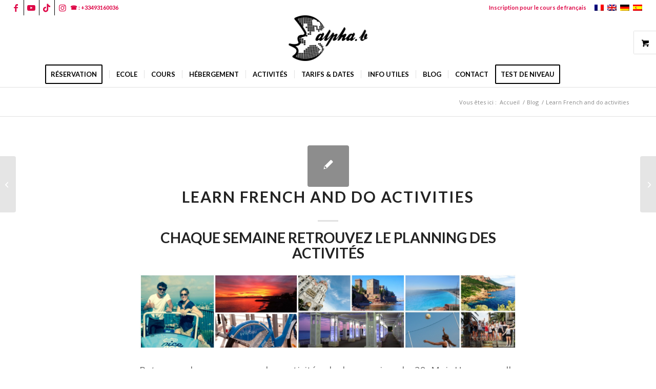

--- FILE ---
content_type: text/html; charset=UTF-8
request_url: https://www.alpha-b.fr/learn-french-and-do-activities/
body_size: 26335
content:
<!DOCTYPE html>
<html lang="fr-FR" class="html_stretched responsive av-preloader-disabled  html_header_top html_logo_center html_bottom_nav_header html_menu_right html_slim html_header_sticky html_header_shrinking html_header_topbar_active html_mobile_menu_tablet html_header_searchicon html_content_align_center html_header_unstick_top html_header_stretch html_minimal_header html_elegant-blog html_av-submenu-hidden html_av-submenu-display-click html_av-overlay-side html_av-overlay-side-minimal html_av-submenu-clone html_entry_id_10773 html_visible_cart av-cookies-no-cookie-consent av-no-preview av-default-lightbox html_text_menu_active av-mobile-menu-switch-default">
<head>
<meta charset="UTF-8"/>
<meta name="viewport" content="width=device-width, initial-scale=1">
<link rel="dns-prefetch" href="//tracker.wpserveur.net"><meta name='robots' content='index, follow, max-image-preview:large, max-snippet:-1, max-video-preview:-1'/>
<style>@font-face{font-family:'star';src:url('https://www.alpha-b.fr/wp-content/plugins/woocommerce/assets/fonts/star.eot');src:url('https://www.alpha-b.fr/wp-content/plugins/woocommerce/assets/fonts/star.eot?#iefix') format('embedded-opentype'), url('https://www.alpha-b.fr/wp-content/plugins/woocommerce/assets/fonts/star.woff') format('woff'), url('https://www.alpha-b.fr/wp-content/plugins/woocommerce/assets/fonts/star.ttf') format('truetype'), url('https://www.alpha-b.fr/wp-content/plugins/woocommerce/assets/fonts/star.svg#star') format('svg');font-weight:normal;font-style:normal;}
@font-face{font-family:'WooCommerce';src:url('https://www.alpha-b.fr/wp-content/plugins/woocommerce/assets/fonts/WooCommerce.eot');src:url('https://www.alpha-b.fr/wp-content/plugins/woocommerce/assets/fonts/WooCommerce.eot?#iefix') format('embedded-opentype'), url('https://www.alpha-b.fr/wp-content/plugins/woocommerce/assets/fonts/WooCommerce.woff') format('woff'), url('https://www.alpha-b.fr/wp-content/plugins/woocommerce/assets/fonts/WooCommerce.ttf') format('truetype'), url('https://www.alpha-b.fr/wp-content/plugins/woocommerce/assets/fonts/WooCommerce.svg#WooCommerce') format('svg');font-weight:normal;font-style:normal;}</style>
<title>Learn French and do activities | Alphab French school in France</title>
<meta name="description" content="Cannes, son festival, sa croisette, ses stars ! Venez découvrir le côte paillettes mais aussi le côte pittoresque avec la vieille-ville et le Suquet."/>
<link rel="canonical" href="https://www.alpha-b.fr/learn-french-and-do-activities/"/>
<meta property="og:locale" content="fr_FR"/>
<meta property="og:type" content="article"/>
<meta property="og:title" content="Learn French and do activities | Alphab French school in France"/>
<meta property="og:description" content="Cannes, son festival, sa croisette, ses stars ! Venez découvrir le côte paillettes mais aussi le côte pittoresque avec la vieille-ville et le Suquet."/>
<meta property="og:url" content="https://www.alpha-b.fr/learn-french-and-do-activities/"/>
<meta property="og:site_name" content="Alphab French school in France"/>
<meta property="article:publisher" content="https://www.facebook.com/AlphabCoursDeFrancais/"/>
<meta property="article:published_time" content="2017-05-26T12:14:23+00:00"/>
<meta property="article:modified_time" content="2018-07-20T13:58:49+00:00"/>
<meta property="og:image" content="https://www.alpha-b.fr/wp-content/uploads/2016/03/montageacti.jpg"/>
<meta name="author" content="AlphaB"/>
<meta name="twitter:card" content="summary_large_image"/>
<meta name="twitter:creator" content="@alphab_Live"/>
<meta name="twitter:site" content="@alphab_Live"/>
<meta name="twitter:label1" content="Écrit par"/>
<meta name="twitter:data1" content="AlphaB"/>
<meta name="twitter:label2" content="Durée de lecture estimée"/>
<meta name="twitter:data2" content="3 minutes"/>
<script type="application/ld+json" class="yoast-schema-graph">{"@context":"https://schema.org","@graph":[{"@type":"Article","@id":"https://www.alpha-b.fr/learn-french-and-do-activities/#article","isPartOf":{"@id":"https://www.alpha-b.fr/learn-french-and-do-activities/"},"author":{"name":"AlphaB","@id":"https://www.alpha-b.fr/#/schema/person/ca4500cff5bc521a8e5532299bac252c"},"headline":"Learn French and do activities","datePublished":"2017-05-26T12:14:23+00:00","dateModified":"2018-07-20T13:58:49+00:00","mainEntityOfPage":{"@id":"https://www.alpha-b.fr/learn-french-and-do-activities/"},"wordCount":639,"commentCount":0,"publisher":{"@id":"https://www.alpha-b.fr/#organization"},"image":{"@id":"https://www.alpha-b.fr/learn-french-and-do-activities/#primaryimage"},"thumbnailUrl":"https://www.alpha-b.fr/wp-content/uploads/2016/03/montageacti.jpg","inLanguage":"fr-FR","potentialAction":[{"@type":"CommentAction","name":"Comment","target":["https://www.alpha-b.fr/learn-french-and-do-activities/#respond"]}]},{"@type":"WebPage","@id":"https://www.alpha-b.fr/learn-french-and-do-activities/","url":"https://www.alpha-b.fr/learn-french-and-do-activities/","name":"Learn French and do activities | Alphab French school in France","isPartOf":{"@id":"https://www.alpha-b.fr/#website"},"primaryImageOfPage":{"@id":"https://www.alpha-b.fr/learn-french-and-do-activities/#primaryimage"},"image":{"@id":"https://www.alpha-b.fr/learn-french-and-do-activities/#primaryimage"},"thumbnailUrl":"https://www.alpha-b.fr/wp-content/uploads/2016/03/montageacti.jpg","datePublished":"2017-05-26T12:14:23+00:00","dateModified":"2018-07-20T13:58:49+00:00","description":"Cannes, son festival, sa croisette, ses stars ! Venez découvrir le côte paillettes mais aussi le côte pittoresque avec la vieille-ville et le Suquet.","breadcrumb":{"@id":"https://www.alpha-b.fr/learn-french-and-do-activities/#breadcrumb"},"inLanguage":"fr-FR","potentialAction":[{"@type":"ReadAction","target":["https://www.alpha-b.fr/learn-french-and-do-activities/"]}]},{"@type":"ImageObject","inLanguage":"fr-FR","@id":"https://www.alpha-b.fr/learn-french-and-do-activities/#primaryimage","url":"https://www.alpha-b.fr/wp-content/uploads/2016/03/montageacti.jpg","contentUrl":"https://www.alpha-b.fr/wp-content/uploads/2016/03/montageacti.jpg"},{"@type":"BreadcrumbList","@id":"https://www.alpha-b.fr/learn-french-and-do-activities/#breadcrumb","itemListElement":[{"@type":"ListItem","position":1,"name":"Accueil","item":"https://www.alpha-b.fr/ecole-de-francais/"},{"@type":"ListItem","position":2,"name":"Learn French and do activities"}]},{"@type":"WebSite","@id":"https://www.alpha-b.fr/#website","url":"https://www.alpha-b.fr/","name":"Alphab French school in France","description":"Le français autrement 🇫🇷","publisher":{"@id":"https://www.alpha-b.fr/#organization"},"potentialAction":[{"@type":"SearchAction","target":{"@type":"EntryPoint","urlTemplate":"https://www.alpha-b.fr/?s={search_term_string}"},"query-input":{"@type":"PropertyValueSpecification","valueRequired":true,"valueName":"search_term_string"}}],"inLanguage":"fr-FR"},{"@type":"Organization","@id":"https://www.alpha-b.fr/#organization","name":"Institut linguistique alpha-b","url":"https://www.alpha-b.fr/","logo":{"@type":"ImageObject","inLanguage":"fr-FR","@id":"https://www.alpha-b.fr/#/schema/logo/image/","url":"https://www.alpha-b.fr/wp-content/uploads/2017/05/logoalphab.png","contentUrl":"https://www.alpha-b.fr/wp-content/uploads/2017/05/logoalphab.png","width":157,"height":92,"caption":"Institut linguistique alpha-b"},"image":{"@id":"https://www.alpha-b.fr/#/schema/logo/image/"},"sameAs":["https://www.facebook.com/AlphabCoursDeFrancais/","https://x.com/alphab_Live","https://www.instagram.com/alphabfrenchschool/","https://www.tiktok.com/@alphabfrenchschool"]},{"@type":"Person","@id":"https://www.alpha-b.fr/#/schema/person/ca4500cff5bc521a8e5532299bac252c","name":"AlphaB"}]}</script>
<link rel='dns-prefetch' href='//www.alpha-b.fr'/>
<link rel='dns-prefetch' href='//www.googletagmanager.com'/>
<link rel="alternate" type="application/rss+xml" title="Alphab French school in France &raquo; Flux" href="https://www.alpha-b.fr/feed/"/>
<link rel="alternate" type="application/rss+xml" title="Alphab French school in France &raquo; Flux des commentaires" href="https://www.alpha-b.fr/comments/feed/"/>
<link rel="alternate" title="oEmbed (JSON)" type="application/json+oembed" href="https://www.alpha-b.fr/wp-json/oembed/1.0/embed?url=https%3A%2F%2Fwww.alpha-b.fr%2Flearn-french-and-do-activities%2F"/>
<link rel="alternate" title="oEmbed (XML)" type="text/xml+oembed" href="https://www.alpha-b.fr/wp-json/oembed/1.0/embed?url=https%3A%2F%2Fwww.alpha-b.fr%2Flearn-french-and-do-activities%2F&#038;format=xml"/>
<script src="//www.googletagmanager.com/gtag/js?id=G-LDR7NGDRCD" data-cfasync="false" data-wpfc-render="false" async></script>
<script data-cfasync="false" data-wpfc-render="false">var em_version='8.11.1';
var em_track_user=true;
var em_no_track_reason='';
var ExactMetricsDefaultLocations={"page_location":"https:\/\/www.alpha-b.fr\/learn-french-and-do-activities\/"};
if(typeof ExactMetricsPrivacyGuardFilter==='function'){
var ExactMetricsLocations=(typeof ExactMetricsExcludeQuery==='object') ? ExactMetricsPrivacyGuardFilter(ExactMetricsExcludeQuery):ExactMetricsPrivacyGuardFilter(ExactMetricsDefaultLocations);
}else{
var ExactMetricsLocations=(typeof ExactMetricsExcludeQuery==='object') ? ExactMetricsExcludeQuery:ExactMetricsDefaultLocations;
}
var disableStrs=[
'ga-disable-G-LDR7NGDRCD',
];
function __gtagTrackerIsOptedOut(){
for (var index=0; index < disableStrs.length; index++){
if(document.cookie.indexOf(disableStrs[index] + '=true') > -1){
return true;
}}
return false;
}
if(__gtagTrackerIsOptedOut()){
for (var index=0; index < disableStrs.length; index++){
window[disableStrs[index]]=true;
}}
function __gtagTrackerOptout(){
for (var index=0; index < disableStrs.length; index++){
document.cookie=disableStrs[index] + '=true; expires=Thu, 31 Dec 2099 23:59:59 UTC; path=/';
window[disableStrs[index]]=true;
}}
if('undefined'===typeof gaOptout){
function gaOptout(){
__gtagTrackerOptout();
}}
window.dataLayer=window.dataLayer||[];
window.ExactMetricsDualTracker={
helpers: {},
trackers: {},
};
if(em_track_user){
function __gtagDataLayer(){
dataLayer.push(arguments);
}
function __gtagTracker(type, name, parameters){
if(!parameters){
parameters={};}
if(parameters.send_to){
__gtagDataLayer.apply(null, arguments);
return;
}
if(type==='event'){
parameters.send_to=exactmetrics_frontend.v4_id;
var hookName=name;
if(typeof parameters['event_category']!=='undefined'){
hookName=parameters['event_category'] + ':' + name;
}
if(typeof ExactMetricsDualTracker.trackers[hookName]!=='undefined'){
ExactMetricsDualTracker.trackers[hookName](parameters);
}else{
__gtagDataLayer('event', name, parameters);
}}else{
__gtagDataLayer.apply(null, arguments);
}}
__gtagTracker('js', new Date());
__gtagTracker('set', {
'developer_id.dNDMyYj': true,
});
if(ExactMetricsLocations.page_location){
__gtagTracker('set', ExactMetricsLocations);
}
__gtagTracker('config', 'G-LDR7NGDRCD', {"forceSSL":"true"});
window.gtag=__gtagTracker;										(function (){
var noopfn=function (){
return null;
};
var newtracker=function (){
return new Tracker();
};
var Tracker=function (){
return null;
};
var p=Tracker.prototype;
p.get=noopfn;
p.set=noopfn;
p.send=function (){
var args=Array.prototype.slice.call(arguments);
args.unshift('send');
__gaTracker.apply(null, args);
};
var __gaTracker=function (){
var len=arguments.length;
if(len===0){
return;
}
var f=arguments[len - 1];
if(typeof f!=='object'||f===null||typeof f.hitCallback!=='function'){
if('send'===arguments[0]){
var hitConverted, hitObject=false, action;
if('event'===arguments[1]){
if('undefined'!==typeof arguments[3]){
hitObject={
'eventAction': arguments[3],
'eventCategory': arguments[2],
'eventLabel': arguments[4],
'value': arguments[5] ? arguments[5]:1,
}}
}
if('pageview'===arguments[1]){
if('undefined'!==typeof arguments[2]){
hitObject={
'eventAction': 'page_view',
'page_path': arguments[2],
}}
}
if(typeof arguments[2]==='object'){
hitObject=arguments[2];
}
if(typeof arguments[5]==='object'){
Object.assign(hitObject, arguments[5]);
}
if('undefined'!==typeof arguments[1].hitType){
hitObject=arguments[1];
if('pageview'===hitObject.hitType){
hitObject.eventAction='page_view';
}}
if(hitObject){
action='timing'===arguments[1].hitType ? 'timing_complete':hitObject.eventAction;
hitConverted=mapArgs(hitObject);
__gtagTracker('event', action, hitConverted);
}}
return;
}
function mapArgs(args){
var arg, hit={};
var gaMap={
'eventCategory': 'event_category',
'eventAction': 'event_action',
'eventLabel': 'event_label',
'eventValue': 'event_value',
'nonInteraction': 'non_interaction',
'timingCategory': 'event_category',
'timingVar': 'name',
'timingValue': 'value',
'timingLabel': 'event_label',
'page': 'page_path',
'location': 'page_location',
'title': 'page_title',
'referrer':'page_referrer',
};
for (arg in args){
if(!(!args.hasOwnProperty(arg)||!gaMap.hasOwnProperty(arg))){
hit[gaMap[arg]]=args[arg];
}else{
hit[arg]=args[arg];
}}
return hit;
}
try {
f.hitCallback();
} catch (ex){
}};
__gaTracker.create=newtracker;
__gaTracker.getByName=newtracker;
__gaTracker.getAll=function (){
return [];
};
__gaTracker.remove=noopfn;
__gaTracker.loaded=true;
window['__gaTracker']=__gaTracker;
})();
}else{
console.log("");
(function (){
function __gtagTracker(){
return null;
}
window['__gtagTracker']=__gtagTracker;
window['gtag']=__gtagTracker;
})();
}</script>
<style id='wp-img-auto-sizes-contain-inline-css'>img:is([sizes=auto i],[sizes^="auto," i]){contain-intrinsic-size:3000px 1500px}</style>
<link rel="stylesheet" type="text/css" href="//www.alpha-b.fr/wp-content/cache/wpfc-minified/d31fv6g7/80f1o.css" media="all"/>
<style id='global-styles-inline-css'>:root{--wp--preset--aspect-ratio--square:1;--wp--preset--aspect-ratio--4-3:4/3;--wp--preset--aspect-ratio--3-4:3/4;--wp--preset--aspect-ratio--3-2:3/2;--wp--preset--aspect-ratio--2-3:2/3;--wp--preset--aspect-ratio--16-9:16/9;--wp--preset--aspect-ratio--9-16:9/16;--wp--preset--color--black:#000000;--wp--preset--color--cyan-bluish-gray:#abb8c3;--wp--preset--color--white:#ffffff;--wp--preset--color--pale-pink:#f78da7;--wp--preset--color--vivid-red:#cf2e2e;--wp--preset--color--luminous-vivid-orange:#ff6900;--wp--preset--color--luminous-vivid-amber:#fcb900;--wp--preset--color--light-green-cyan:#7bdcb5;--wp--preset--color--vivid-green-cyan:#00d084;--wp--preset--color--pale-cyan-blue:#8ed1fc;--wp--preset--color--vivid-cyan-blue:#0693e3;--wp--preset--color--vivid-purple:#9b51e0;--wp--preset--color--metallic-red:#b02b2c;--wp--preset--color--maximum-yellow-red:#edae44;--wp--preset--color--yellow-sun:#eeee22;--wp--preset--color--palm-leaf:#83a846;--wp--preset--color--aero:#7bb0e7;--wp--preset--color--old-lavender:#745f7e;--wp--preset--color--steel-teal:#5f8789;--wp--preset--color--raspberry-pink:#d65799;--wp--preset--color--medium-turquoise:#4ecac2;--wp--preset--gradient--vivid-cyan-blue-to-vivid-purple:linear-gradient(135deg,rgb(6,147,227) 0%,rgb(155,81,224) 100%);--wp--preset--gradient--light-green-cyan-to-vivid-green-cyan:linear-gradient(135deg,rgb(122,220,180) 0%,rgb(0,208,130) 100%);--wp--preset--gradient--luminous-vivid-amber-to-luminous-vivid-orange:linear-gradient(135deg,rgb(252,185,0) 0%,rgb(255,105,0) 100%);--wp--preset--gradient--luminous-vivid-orange-to-vivid-red:linear-gradient(135deg,rgb(255,105,0) 0%,rgb(207,46,46) 100%);--wp--preset--gradient--very-light-gray-to-cyan-bluish-gray:linear-gradient(135deg,rgb(238,238,238) 0%,rgb(169,184,195) 100%);--wp--preset--gradient--cool-to-warm-spectrum:linear-gradient(135deg,rgb(74,234,220) 0%,rgb(151,120,209) 20%,rgb(207,42,186) 40%,rgb(238,44,130) 60%,rgb(251,105,98) 80%,rgb(254,248,76) 100%);--wp--preset--gradient--blush-light-purple:linear-gradient(135deg,rgb(255,206,236) 0%,rgb(152,150,240) 100%);--wp--preset--gradient--blush-bordeaux:linear-gradient(135deg,rgb(254,205,165) 0%,rgb(254,45,45) 50%,rgb(107,0,62) 100%);--wp--preset--gradient--luminous-dusk:linear-gradient(135deg,rgb(255,203,112) 0%,rgb(199,81,192) 50%,rgb(65,88,208) 100%);--wp--preset--gradient--pale-ocean:linear-gradient(135deg,rgb(255,245,203) 0%,rgb(182,227,212) 50%,rgb(51,167,181) 100%);--wp--preset--gradient--electric-grass:linear-gradient(135deg,rgb(202,248,128) 0%,rgb(113,206,126) 100%);--wp--preset--gradient--midnight:linear-gradient(135deg,rgb(2,3,129) 0%,rgb(40,116,252) 100%);--wp--preset--font-size--small:1rem;--wp--preset--font-size--medium:1.125rem;--wp--preset--font-size--large:1.75rem;--wp--preset--font-size--x-large:clamp(1.75rem, 3vw, 2.25rem);--wp--preset--spacing--20:0.44rem;--wp--preset--spacing--30:0.67rem;--wp--preset--spacing--40:1rem;--wp--preset--spacing--50:1.5rem;--wp--preset--spacing--60:2.25rem;--wp--preset--spacing--70:3.38rem;--wp--preset--spacing--80:5.06rem;--wp--preset--shadow--natural:6px 6px 9px rgba(0, 0, 0, 0.2);--wp--preset--shadow--deep:12px 12px 50px rgba(0, 0, 0, 0.4);--wp--preset--shadow--sharp:6px 6px 0px rgba(0, 0, 0, 0.2);--wp--preset--shadow--outlined:6px 6px 0px -3px rgb(255, 255, 255), 6px 6px rgb(0, 0, 0);--wp--preset--shadow--crisp:6px 6px 0px rgb(0, 0, 0);}:root{--wp--style--global--content-size:800px;--wp--style--global--wide-size:1130px;}:where(body){margin:0;}.wp-site-blocks > .alignleft{float:left;margin-right:2em;}.wp-site-blocks > .alignright{float:right;margin-left:2em;}.wp-site-blocks > .aligncenter{justify-content:center;margin-left:auto;margin-right:auto;}:where(.is-layout-flex){gap:0.5em;}:where(.is-layout-grid){gap:0.5em;}.is-layout-flow > .alignleft{float:left;margin-inline-start:0;margin-inline-end:2em;}.is-layout-flow > .alignright{float:right;margin-inline-start:2em;margin-inline-end:0;}.is-layout-flow > .aligncenter{margin-left:auto !important;margin-right:auto !important;}.is-layout-constrained > .alignleft{float:left;margin-inline-start:0;margin-inline-end:2em;}.is-layout-constrained > .alignright{float:right;margin-inline-start:2em;margin-inline-end:0;}.is-layout-constrained > .aligncenter{margin-left:auto !important;margin-right:auto !important;}.is-layout-constrained > :where(:not(.alignleft):not(.alignright):not(.alignfull)){max-width:var(--wp--style--global--content-size);margin-left:auto !important;margin-right:auto !important;}.is-layout-constrained > .alignwide{max-width:var(--wp--style--global--wide-size);}body .is-layout-flex{display:flex;}.is-layout-flex{flex-wrap:wrap;align-items:center;}.is-layout-flex > :is(*, div){margin:0;}body .is-layout-grid{display:grid;}.is-layout-grid > :is(*, div){margin:0;}body{padding-top:0px;padding-right:0px;padding-bottom:0px;padding-left:0px;}a:where(:not(.wp-element-button)){text-decoration:underline;}:root :where(.wp-element-button, .wp-block-button__link){background-color:#32373c;border-width:0;color:#fff;font-family:inherit;font-size:inherit;font-style:inherit;font-weight:inherit;letter-spacing:inherit;line-height:inherit;padding-top:calc(0.667em + 2px);padding-right:calc(1.333em + 2px);padding-bottom:calc(0.667em + 2px);padding-left:calc(1.333em + 2px);text-decoration:none;text-transform:inherit;}.has-black-color{color:var(--wp--preset--color--black) !important;}.has-cyan-bluish-gray-color{color:var(--wp--preset--color--cyan-bluish-gray) !important;}.has-white-color{color:var(--wp--preset--color--white) !important;}.has-pale-pink-color{color:var(--wp--preset--color--pale-pink) !important;}.has-vivid-red-color{color:var(--wp--preset--color--vivid-red) !important;}.has-luminous-vivid-orange-color{color:var(--wp--preset--color--luminous-vivid-orange) !important;}.has-luminous-vivid-amber-color{color:var(--wp--preset--color--luminous-vivid-amber) !important;}.has-light-green-cyan-color{color:var(--wp--preset--color--light-green-cyan) !important;}.has-vivid-green-cyan-color{color:var(--wp--preset--color--vivid-green-cyan) !important;}.has-pale-cyan-blue-color{color:var(--wp--preset--color--pale-cyan-blue) !important;}.has-vivid-cyan-blue-color{color:var(--wp--preset--color--vivid-cyan-blue) !important;}.has-vivid-purple-color{color:var(--wp--preset--color--vivid-purple) !important;}.has-metallic-red-color{color:var(--wp--preset--color--metallic-red) !important;}.has-maximum-yellow-red-color{color:var(--wp--preset--color--maximum-yellow-red) !important;}.has-yellow-sun-color{color:var(--wp--preset--color--yellow-sun) !important;}.has-palm-leaf-color{color:var(--wp--preset--color--palm-leaf) !important;}.has-aero-color{color:var(--wp--preset--color--aero) !important;}.has-old-lavender-color{color:var(--wp--preset--color--old-lavender) !important;}.has-steel-teal-color{color:var(--wp--preset--color--steel-teal) !important;}.has-raspberry-pink-color{color:var(--wp--preset--color--raspberry-pink) !important;}.has-medium-turquoise-color{color:var(--wp--preset--color--medium-turquoise) !important;}.has-black-background-color{background-color:var(--wp--preset--color--black) !important;}.has-cyan-bluish-gray-background-color{background-color:var(--wp--preset--color--cyan-bluish-gray) !important;}.has-white-background-color{background-color:var(--wp--preset--color--white) !important;}.has-pale-pink-background-color{background-color:var(--wp--preset--color--pale-pink) !important;}.has-vivid-red-background-color{background-color:var(--wp--preset--color--vivid-red) !important;}.has-luminous-vivid-orange-background-color{background-color:var(--wp--preset--color--luminous-vivid-orange) !important;}.has-luminous-vivid-amber-background-color{background-color:var(--wp--preset--color--luminous-vivid-amber) !important;}.has-light-green-cyan-background-color{background-color:var(--wp--preset--color--light-green-cyan) !important;}.has-vivid-green-cyan-background-color{background-color:var(--wp--preset--color--vivid-green-cyan) !important;}.has-pale-cyan-blue-background-color{background-color:var(--wp--preset--color--pale-cyan-blue) !important;}.has-vivid-cyan-blue-background-color{background-color:var(--wp--preset--color--vivid-cyan-blue) !important;}.has-vivid-purple-background-color{background-color:var(--wp--preset--color--vivid-purple) !important;}.has-metallic-red-background-color{background-color:var(--wp--preset--color--metallic-red) !important;}.has-maximum-yellow-red-background-color{background-color:var(--wp--preset--color--maximum-yellow-red) !important;}.has-yellow-sun-background-color{background-color:var(--wp--preset--color--yellow-sun) !important;}.has-palm-leaf-background-color{background-color:var(--wp--preset--color--palm-leaf) !important;}.has-aero-background-color{background-color:var(--wp--preset--color--aero) !important;}.has-old-lavender-background-color{background-color:var(--wp--preset--color--old-lavender) !important;}.has-steel-teal-background-color{background-color:var(--wp--preset--color--steel-teal) !important;}.has-raspberry-pink-background-color{background-color:var(--wp--preset--color--raspberry-pink) !important;}.has-medium-turquoise-background-color{background-color:var(--wp--preset--color--medium-turquoise) !important;}.has-black-border-color{border-color:var(--wp--preset--color--black) !important;}.has-cyan-bluish-gray-border-color{border-color:var(--wp--preset--color--cyan-bluish-gray) !important;}.has-white-border-color{border-color:var(--wp--preset--color--white) !important;}.has-pale-pink-border-color{border-color:var(--wp--preset--color--pale-pink) !important;}.has-vivid-red-border-color{border-color:var(--wp--preset--color--vivid-red) !important;}.has-luminous-vivid-orange-border-color{border-color:var(--wp--preset--color--luminous-vivid-orange) !important;}.has-luminous-vivid-amber-border-color{border-color:var(--wp--preset--color--luminous-vivid-amber) !important;}.has-light-green-cyan-border-color{border-color:var(--wp--preset--color--light-green-cyan) !important;}.has-vivid-green-cyan-border-color{border-color:var(--wp--preset--color--vivid-green-cyan) !important;}.has-pale-cyan-blue-border-color{border-color:var(--wp--preset--color--pale-cyan-blue) !important;}.has-vivid-cyan-blue-border-color{border-color:var(--wp--preset--color--vivid-cyan-blue) !important;}.has-vivid-purple-border-color{border-color:var(--wp--preset--color--vivid-purple) !important;}.has-metallic-red-border-color{border-color:var(--wp--preset--color--metallic-red) !important;}.has-maximum-yellow-red-border-color{border-color:var(--wp--preset--color--maximum-yellow-red) !important;}.has-yellow-sun-border-color{border-color:var(--wp--preset--color--yellow-sun) !important;}.has-palm-leaf-border-color{border-color:var(--wp--preset--color--palm-leaf) !important;}.has-aero-border-color{border-color:var(--wp--preset--color--aero) !important;}.has-old-lavender-border-color{border-color:var(--wp--preset--color--old-lavender) !important;}.has-steel-teal-border-color{border-color:var(--wp--preset--color--steel-teal) !important;}.has-raspberry-pink-border-color{border-color:var(--wp--preset--color--raspberry-pink) !important;}.has-medium-turquoise-border-color{border-color:var(--wp--preset--color--medium-turquoise) !important;}.has-vivid-cyan-blue-to-vivid-purple-gradient-background{background:var(--wp--preset--gradient--vivid-cyan-blue-to-vivid-purple) !important;}.has-light-green-cyan-to-vivid-green-cyan-gradient-background{background:var(--wp--preset--gradient--light-green-cyan-to-vivid-green-cyan) !important;}.has-luminous-vivid-amber-to-luminous-vivid-orange-gradient-background{background:var(--wp--preset--gradient--luminous-vivid-amber-to-luminous-vivid-orange) !important;}.has-luminous-vivid-orange-to-vivid-red-gradient-background{background:var(--wp--preset--gradient--luminous-vivid-orange-to-vivid-red) !important;}.has-very-light-gray-to-cyan-bluish-gray-gradient-background{background:var(--wp--preset--gradient--very-light-gray-to-cyan-bluish-gray) !important;}.has-cool-to-warm-spectrum-gradient-background{background:var(--wp--preset--gradient--cool-to-warm-spectrum) !important;}.has-blush-light-purple-gradient-background{background:var(--wp--preset--gradient--blush-light-purple) !important;}.has-blush-bordeaux-gradient-background{background:var(--wp--preset--gradient--blush-bordeaux) !important;}.has-luminous-dusk-gradient-background{background:var(--wp--preset--gradient--luminous-dusk) !important;}.has-pale-ocean-gradient-background{background:var(--wp--preset--gradient--pale-ocean) !important;}.has-electric-grass-gradient-background{background:var(--wp--preset--gradient--electric-grass) !important;}.has-midnight-gradient-background{background:var(--wp--preset--gradient--midnight) !important;}.has-small-font-size{font-size:var(--wp--preset--font-size--small) !important;}.has-medium-font-size{font-size:var(--wp--preset--font-size--medium) !important;}.has-large-font-size{font-size:var(--wp--preset--font-size--large) !important;}.has-x-large-font-size{font-size:var(--wp--preset--font-size--x-large) !important;}</style>
<style id='woocommerce-inline-inline-css'>.woocommerce form .form-row .required{visibility:visible;}</style>
<style>.wpml-ls-legacy-dropdown{width:15.5em;max-width:100%}.wpml-ls-legacy-dropdown>ul{position:relative;padding:0;margin:0!important;list-style-type:none}.wpml-ls-legacy-dropdown .wpml-ls-current-language:focus .wpml-ls-sub-menu,.wpml-ls-legacy-dropdown .wpml-ls-current-language:hover .wpml-ls-sub-menu{visibility:visible}.wpml-ls-legacy-dropdown .wpml-ls-item{padding:0;margin:0;list-style-type:none}.wpml-ls-legacy-dropdown a{display:block;text-decoration:none;color:#444;border:1px solid #cdcdcd;background-color:#fff;padding:5px 10px;line-height:1}.wpml-ls-legacy-dropdown a span{vertical-align:middle}.wpml-ls-legacy-dropdown a.wpml-ls-item-toggle{position:relative;padding-right:calc(10px + 1.4em)}.rtl .wpml-ls-legacy-dropdown a.wpml-ls-item-toggle{padding-right:10px;padding-left:calc(10px + 1.4em)}.wpml-ls-legacy-dropdown a.wpml-ls-item-toggle:after{content:"";vertical-align:middle;display:inline-block;border:.35em solid transparent;border-top:.5em solid;position:absolute;right:10px;top:calc(50% - .175em)}.rtl .wpml-ls-legacy-dropdown a.wpml-ls-item-toggle:after{right:auto;left:10px}.wpml-ls-legacy-dropdown .wpml-ls-current-language:hover>a,.wpml-ls-legacy-dropdown a:focus,.wpml-ls-legacy-dropdown a:hover{color:#000;background:#eee}.wpml-ls-legacy-dropdown .wpml-ls-sub-menu{visibility:hidden;position:absolute;top:100%;right:0;left:0;border-top:1px solid #cdcdcd;padding:0;margin:0;list-style-type:none;z-index:101}.wpml-ls-legacy-dropdown .wpml-ls-sub-menu a{border-width:0 1px 1px}.wpml-ls-legacy-dropdown .wpml-ls-flag{display:inline;vertical-align:middle}.wpml-ls-legacy-dropdown .wpml-ls-flag+span{margin-left:.4em}.rtl .wpml-ls-legacy-dropdown .wpml-ls-flag+span{margin-left:0;margin-right:.4em}</style>
<style id='wpml-legacy-dropdown-0-inline-css'>.wpml-ls-statics-shortcode_actions, .wpml-ls-statics-shortcode_actions .wpml-ls-sub-menu, .wpml-ls-statics-shortcode_actions a{border-color:#EEEEEE;}.wpml-ls-statics-shortcode_actions a, .wpml-ls-statics-shortcode_actions .wpml-ls-sub-menu a, .wpml-ls-statics-shortcode_actions .wpml-ls-sub-menu a:link, .wpml-ls-statics-shortcode_actions li:not(.wpml-ls-current-language) .wpml-ls-link, .wpml-ls-statics-shortcode_actions li:not(.wpml-ls-current-language) .wpml-ls-link:link{color:#444444;background-color:#ffffff;}.wpml-ls-statics-shortcode_actions .wpml-ls-sub-menu a:hover,.wpml-ls-statics-shortcode_actions .wpml-ls-sub-menu a:focus, .wpml-ls-statics-shortcode_actions .wpml-ls-sub-menu a:link:hover, .wpml-ls-statics-shortcode_actions .wpml-ls-sub-menu a:link:focus{color:#000000;background-color:#eeeeee;}.wpml-ls-statics-shortcode_actions .wpml-ls-current-language > a{color:#444444;background-color:#ffffff;}.wpml-ls-statics-shortcode_actions .wpml-ls-current-language:hover>a, .wpml-ls-statics-shortcode_actions .wpml-ls-current-language>a:focus{color:#000000;background-color:#eeeeee;}</style>
<style>.wpml-ls-legacy-list-horizontal{border:1px solid transparent;padding:7px;clear:both}.wpml-ls-legacy-list-horizontal>ul{padding:0;margin:0 !important;list-style-type:none}.wpml-ls-legacy-list-horizontal .wpml-ls-item{padding:0;margin:0;list-style-type:none;display:inline-block}.wpml-ls-legacy-list-horizontal a{display:block;text-decoration:none;padding:5px 10px 6px;line-height:1}.wpml-ls-legacy-list-horizontal a span{vertical-align:middle}.wpml-ls-legacy-list-horizontal a span.wpml-ls-bracket{vertical-align:unset}.wpml-ls-legacy-list-horizontal .wpml-ls-flag{display:inline;vertical-align:middle}.wpml-ls-legacy-list-horizontal .wpml-ls-flag+span{margin-left:.4em}.rtl .wpml-ls-legacy-list-horizontal .wpml-ls-flag+span{margin-left:0;margin-right:.4em}.wpml-ls-legacy-list-horizontal.wpml-ls-statics-footer{margin-bottom:30px}.wpml-ls-legacy-list-horizontal.wpml-ls-statics-footer>ul{text-align:center}</style>
<style id='wpml-legacy-horizontal-list-0-inline-css'>.wpml-ls-statics-footer{background-color:transparent;}.wpml-ls-statics-footer, .wpml-ls-statics-footer .wpml-ls-sub-menu, .wpml-ls-statics-footer a{border-color:transparent;}.wpml-ls-statics-footer a, .wpml-ls-statics-footer .wpml-ls-sub-menu a, .wpml-ls-statics-footer .wpml-ls-sub-menu a:link, .wpml-ls-statics-footer li:not(.wpml-ls-current-language) .wpml-ls-link, .wpml-ls-statics-footer li:not(.wpml-ls-current-language) .wpml-ls-link:link{color:#393939;background-color:#F5F5F5;}.wpml-ls-statics-footer .wpml-ls-sub-menu a:hover,.wpml-ls-statics-footer .wpml-ls-sub-menu a:focus, .wpml-ls-statics-footer .wpml-ls-sub-menu a:link:hover, .wpml-ls-statics-footer .wpml-ls-sub-menu a:link:focus{color:#000000;background-color:#FFFFFF;}.wpml-ls-statics-footer .wpml-ls-current-language > a{color:#393939;background-color:#F5F5F5;}.wpml-ls-statics-footer .wpml-ls-current-language:hover>a, .wpml-ls-statics-footer .wpml-ls-current-language>a:focus{color:#000000;background-color:#FFFFFF;}
#lang_sel img, #lang_sel_list img, #lang_sel_footer img{display:inline;}</style>
<link rel="stylesheet" type="text/css" href="//www.alpha-b.fr/wp-content/cache/wpfc-minified/fttoq71w/80f1o.css" media="screen"/>
<link rel="stylesheet" type="text/css" href="//www.alpha-b.fr/wp-content/cache/wpfc-minified/q65xo1a2/e7cc3.css" media="all"/>
<script data-cfasync="false" data-wpfc-render="false" id='exactmetrics-frontend-script-js-extra'>var exactmetrics_frontend={"js_events_tracking":"true","download_extensions":"zip,mp3,mpeg,pdf,docx,pptx,xlsx,rar","inbound_paths":"[{\"path\":\"\\\/go\\\/\",\"label\":\"affiliate\"},{\"path\":\"\\\/recommend\\\/\",\"label\":\"affiliate\"}]","home_url":"https:\/\/www.alpha-b.fr","hash_tracking":"false","v4_id":"G-LDR7NGDRCD"};</script>
<script src="https://www.googletagmanager.com/gtag/js?id=GT-TWZ2WDF" id="google_gtagjs-js" async></script>
<link rel="https://api.w.org/" href="https://www.alpha-b.fr/wp-json/"/><link rel="alternate" title="JSON" type="application/json" href="https://www.alpha-b.fr/wp-json/wp/v2/posts/10773"/><link rel='shortlink' href='https://www.alpha-b.fr/?p=10773'/>
<style>#wp-admin-bar-wps-link > a:before{content:url('https://www.wpserveur.net/wp-content/themes/wpserveur/img/WP.svg');width:24px;}</style>
<meta name="generator" content="WPML ver:4.8.6 stt:1,4,3,2;"/>
<meta name="generator" content="Site Kit by Google 1.168.0"/>
<link rel="profile" href="https://gmpg.org/xfn/11"/>
<link rel="alternate" type="application/rss+xml" title="Alphab French school in France RSS2 Feed" href="https://www.alpha-b.fr/feed/"/>
<link rel="pingback" href="https://www.alpha-b.fr/xmlrpc.php"/>
<noscript><style>.woocommerce-product-gallery{opacity:1 !important;}</style></noscript>
<style>@font-face{font-family:'entypo-fontello-enfold';font-weight:normal;font-style:normal;font-display:auto;src:url('https://www.alpha-b.fr/wp-content/themes/enfold/config-templatebuilder/avia-template-builder/assets/fonts/entypo-fontello-enfold/entypo-fontello-enfold.woff2') format('woff2'), url('https://www.alpha-b.fr/wp-content/themes/enfold/config-templatebuilder/avia-template-builder/assets/fonts/entypo-fontello-enfold/entypo-fontello-enfold.woff') format('woff'), url('https://www.alpha-b.fr/wp-content/themes/enfold/config-templatebuilder/avia-template-builder/assets/fonts/entypo-fontello-enfold/entypo-fontello-enfold.ttf') format('truetype'), url('https://www.alpha-b.fr/wp-content/themes/enfold/config-templatebuilder/avia-template-builder/assets/fonts/entypo-fontello-enfold/entypo-fontello-enfold.svg#entypo-fontello-enfold') format('svg'), url('https://www.alpha-b.fr/wp-content/themes/enfold/config-templatebuilder/avia-template-builder/assets/fonts/entypo-fontello-enfold/entypo-fontello-enfold.eot'), url('https://www.alpha-b.fr/wp-content/themes/enfold/config-templatebuilder/avia-template-builder/assets/fonts/entypo-fontello-enfold/entypo-fontello-enfold.eot?#iefix') format('embedded-opentype');}
#top .avia-font-entypo-fontello-enfold, body .avia-font-entypo-fontello-enfold, html body [data-av_iconfont='entypo-fontello-enfold']:before{font-family:'entypo-fontello-enfold';}
@font-face{font-family:'entypo-fontello';font-weight:normal;font-style:normal;font-display:auto;src:url('https://www.alpha-b.fr/wp-content/themes/enfold/config-templatebuilder/avia-template-builder/assets/fonts/entypo-fontello/entypo-fontello.woff2') format('woff2'), url('https://www.alpha-b.fr/wp-content/themes/enfold/config-templatebuilder/avia-template-builder/assets/fonts/entypo-fontello/entypo-fontello.woff') format('woff'), url('https://www.alpha-b.fr/wp-content/themes/enfold/config-templatebuilder/avia-template-builder/assets/fonts/entypo-fontello/entypo-fontello.ttf') format('truetype'), url('https://www.alpha-b.fr/wp-content/themes/enfold/config-templatebuilder/avia-template-builder/assets/fonts/entypo-fontello/entypo-fontello.svg#entypo-fontello') format('svg'), url('https://www.alpha-b.fr/wp-content/themes/enfold/config-templatebuilder/avia-template-builder/assets/fonts/entypo-fontello/entypo-fontello.eot'), url('https://www.alpha-b.fr/wp-content/themes/enfold/config-templatebuilder/avia-template-builder/assets/fonts/entypo-fontello/entypo-fontello.eot?#iefix') format('embedded-opentype');}
#top .avia-font-entypo-fontello, body .avia-font-entypo-fontello, html body [data-av_iconfont='entypo-fontello']:before{font-family:'entypo-fontello';}
@font-face{font-family:'lifestyles';font-weight:normal;font-style:normal;font-display:auto;src:url('https://www.alpha-b.fr/wp-content/uploads/avia_fonts/lifestyles/lifestyles.woff2') format('woff2'), url('https://www.alpha-b.fr/wp-content/uploads/avia_fonts/lifestyles/lifestyles.woff') format('woff'), url('https://www.alpha-b.fr/wp-content/uploads/avia_fonts/lifestyles/lifestyles.ttf') format('truetype'), url('https://www.alpha-b.fr/wp-content/uploads/avia_fonts/lifestyles/lifestyles.svg#lifestyles') format('svg'), url('https://www.alpha-b.fr/wp-content/uploads/avia_fonts/lifestyles/lifestyles.eot'), url('https://www.alpha-b.fr/wp-content/uploads/avia_fonts/lifestyles/lifestyles.eot?#iefix') format('embedded-opentype');}
#top .avia-font-lifestyles, body .avia-font-lifestyles, html body [data-av_iconfont='lifestyles']:before{font-family:'lifestyles';}</style>
<link rel="stylesheet" type="text/css" href="//www.alpha-b.fr/wp-content/cache/wpfc-minified/eeqje1gl/80f1o.css" media="all"/>
</head>
<body id="top" class="wp-singular post-template-default single single-post postid-10773 single-format-standard wp-theme-enfold stretched rtl_columns av-curtain-numeric lato open_sans theme-enfold woocommerce-no-js post-type-post translation_priority-facultatif avia-responsive-images-support avia-woocommerce-30 av-recaptcha-enabled av-google-badge-hide" itemscope="itemscope" itemtype="https://schema.org/WebPage">
<div id='wrap_all'>
<header id='header' class='all_colors header_color light_bg_color av_header_top av_logo_center av_bottom_nav_header av_menu_right av_slim av_header_sticky av_header_shrinking av_header_stretch av_mobile_menu_tablet av_header_searchicon av_header_unstick_top av_seperator_small_border av_minimal_header av_alternate_logo_active' aria-label="Header" data-av_shrink_factor='50' role="banner" itemscope="itemscope" itemtype="https://schema.org/WPHeader">
<div id='header_meta' class='container_wrap container_wrap_meta av_icon_active_left av_extra_header_active av_secondary_right av_phone_active_left av_entry_id_10773'>
<div class='container'>
<ul class='noLightbox social_bookmarks icon_count_4'><li class='social_bookmarks_facebook av-social-link-facebook social_icon_1 avia_social_iconfont'><a target="_blank" aria-label="Lien vers Facebook" href='https://www.facebook.com/AlphabCoursDeFrancais/' data-av_icon='' data-av_iconfont='entypo-fontello' title="Lien vers Facebook" desc="Lien vers Facebook" title='Lien vers Facebook'><span class='avia_hidden_link_text'>Lien vers Facebook</span></a></li><li class='social_bookmarks_youtube av-social-link-youtube social_icon_2 avia_social_iconfont'><a target="_blank" aria-label="Lien vers Youtube" href='https://www.youtube.com/user/AlphabTV' data-av_icon='' data-av_iconfont='entypo-fontello' title="Lien vers Youtube" desc="Lien vers Youtube" title='Lien vers Youtube'><span class='avia_hidden_link_text'>Lien vers Youtube</span></a></li><li class='social_bookmarks_tiktok av-social-link-tiktok social_icon_3 avia_social_iconfont'><a target="_blank" aria-label="Lien vers TikTok" href='https://www.tiktok.com/@alphabfrenchschool' data-av_icon='' data-av_iconfont='entypo-fontello' title="Lien vers TikTok" desc="Lien vers TikTok" title='Lien vers TikTok'><span class='avia_hidden_link_text'>Lien vers TikTok</span></a></li><li class='social_bookmarks_instagram av-social-link-instagram social_icon_4 avia_social_iconfont'><a target="_blank" aria-label="Lien vers Instagram" href='https://www.instagram.com/alphabfrenchschool/' data-av_icon='' data-av_iconfont='entypo-fontello' title="Lien vers Instagram" desc="Lien vers Instagram" title='Lien vers Instagram'><span class='avia_hidden_link_text'>Lien vers Instagram</span></a></li></ul><nav class='sub_menu' role="navigation" itemscope="itemscope" itemtype="https://schema.org/SiteNavigationElement"><ul role="menu" class="menu" id="avia2-menu"><li role="menuitem" id="menu-item-11161" class="menu-item menu-item-type-post_type menu-item-object-page menu-item-11161"><a href="https://www.alpha-b.fr/inscription-cours-de-francais/">Inscription pour le cours de français</a></li>
</ul><ul class='avia_wpml_language_switch avia_wpml_language_switch_extra'><li class='language_fr avia_current_lang'><a href='https://www.alpha-b.fr/learn-french-and-do-activities/'> <span class='language_flag'><img title='Français' src='https://www.alpha-b.fr/wp-content/plugins/sitepress-multilingual-cms/res/flags/fr.png' alt='Français'/></span> <span class='language_native'>Français</span> <span class='language_translated'>Français</span> <span class='language_code'>fr</span></a></li><li class='language_en'><a href='https://www.alpha-b.fr/en/'> <span class='language_flag'><img title='English' src='https://www.alpha-b.fr/wp-content/plugins/sitepress-multilingual-cms/res/flags/en.png' alt='English'/></span> <span class='language_native'>English</span> <span class='language_translated'>Anglais</span> <span class='language_code'>en</span></a></li><li class='language_de'><a href='https://www.alpha-b.fr/de/'> <span class='language_flag'><img title='Deutsch' src='https://www.alpha-b.fr/wp-content/plugins/sitepress-multilingual-cms/res/flags/de.png' alt='Deutsch'/></span> <span class='language_native'>Deutsch</span> <span class='language_translated'>Allemand</span> <span class='language_code'>de</span></a></li><li class='language_es'><a href='https://www.alpha-b.fr/es/'> <span class='language_flag'><img title='Español' src='https://www.alpha-b.fr/wp-content/plugins/sitepress-multilingual-cms/res/flags/es.png' alt='Español'/></span> <span class='language_native'>Español</span> <span class='language_translated'>Espagnol</span> <span class='language_code'>es</span></a></li></ul></nav><div class='phone-info with_nav'><div>☎ : +33493160036</div></div></div></div><div id='header_main' class='container_wrap container_wrap_logo'>
<ul class ='menu-item cart_dropdown' data-success='a été ajouté au panier'><li class="cart_dropdown_first"><a class='cart_dropdown_link avia-svg-icon avia-font-svg_entypo-fontello' href='https://www.alpha-b.fr/panier/'><div class="av-cart-container" data-av_svg_icon='basket' data-av_iconset='svg_entypo-fontello'><svg version="1.1" xmlns="http://www.w3.org/2000/svg" width="29" height="32" viewBox="0 0 29 32" preserveAspectRatio="xMidYMid meet" aria-labelledby='av-svg-title-1' aria-describedby='av-svg-desc-1' role="graphics-symbol" aria-hidden="true"> <title id='av-svg-title-1'>Panier</title> <desc id='av-svg-desc-1'>Panier</desc> <path d="M4.8 27.2q0-1.28 0.96-2.24t2.24-0.96q1.344 0 2.272 0.96t0.928 2.24q0 1.344-0.928 2.272t-2.272 0.928q-1.28 0-2.24-0.928t-0.96-2.272zM20.8 27.2q0-1.28 0.96-2.24t2.24-0.96q1.344 0 2.272 0.96t0.928 2.24q0 1.344-0.928 2.272t-2.272 0.928q-1.28 0-2.24-0.928t-0.96-2.272zM10.496 19.648q-1.152 0.32-1.088 0.736t1.408 0.416h17.984v2.432q0 0.64-0.64 0.64h-20.928q-0.64 0-0.64-0.64v-2.432l-0.32-1.472-3.136-14.528h-3.136v-2.56q0-0.64 0.64-0.64h4.992q0.64 0 0.64 0.64v2.752h22.528v8.768q0 0.704-0.576 0.832z"></path> </svg></div><span class='av-cart-counter'>0</span><span class="avia_hidden_link_text">Panier</span></a><div class="dropdown_widget dropdown_widget_cart"><div class="avia-arrow"></div><div class="widget_shopping_cart_content"></div></div></li></ul><div class='container av-logo-container'><div class='inner-container'><span class='logo avia-standard-logo'><a href='https://www.alpha-b.fr/' aria-label='logoalphab' title='logoalphab'><img src="https://www.alpha-b.fr/wp-content/uploads/2017/05/logoalphab.png" height="100" width="300" alt='Alphab French school in France' title='logoalphab'/></a></span></div></div><div id='header_main_alternate' class='container_wrap'><div class='container'><nav class='main_menu' data-selectname='Sélectionner une page' role="navigation" itemscope="itemscope" itemtype="https://schema.org/SiteNavigationElement"><div class="avia-menu av-main-nav-wrap"><ul role="menu" class="menu av-main-nav" id="avia-menu"><li role="menuitem" id="menu-item-11164" class="menu-item menu-item-type-post_type menu-item-object-page av-menu-button av-menu-button-bordered menu-item-top-level menu-item-top-level-1"><a href="https://www.alpha-b.fr/inscription-cours-de-francais/" itemprop="url" tabindex="0"><span class="avia-bullet"></span><span class="avia-menu-text">RÉSERVATION</span><span class="avia-menu-fx"><span class="avia-arrow-wrap"><span class="avia-arrow"></span></span></span></a></li> <li role="menuitem" id="menu-item-14937" class="menu-item menu-item-type-post_type menu-item-object-page menu-item-has-children menu-item-top-level menu-item-top-level-2"><a href="https://www.alpha-b.fr/apprendre-le-francais/" itemprop="url" tabindex="0"><span class="avia-bullet"></span><span class="avia-menu-text">ECOLE</span><span class="avia-menu-fx"><span class="avia-arrow-wrap"><span class="avia-arrow"></span></span></span></a> <ul class="sub-menu"> <li role="menuitem" id="menu-item-14942" class="menu-item menu-item-type-post_type menu-item-object-page menu-item-has-children"><a href="https://www.alpha-b.fr/qui-est-alpha-b/" itemprop="url" tabindex="0"><span class="avia-bullet"></span><span class="avia-menu-text">Notre école de français</span></a> <ul class="sub-menu"> <li role="menuitem" id="menu-item-18795" class="menu-item menu-item-type-post_type menu-item-object-page"><a href="https://www.alpha-b.fr/qui-est-alpha-b/" itemprop="url" tabindex="0"><span class="avia-bullet"></span><span class="avia-menu-text">Qui est alpha.b ?</span></a></li> <li role="menuitem" id="menu-item-14940" class="menu-item menu-item-type-post_type menu-item-object-page"><a href="https://www.alpha-b.fr/equipe/" itemprop="url" tabindex="0"><span class="avia-bullet"></span><span class="avia-menu-text">Notre équipe</span></a></li> <li role="menuitem" id="menu-item-16877" class="menu-item menu-item-type-post_type menu-item-object-page"><a href="https://www.alpha-b.fr/pedagogie-francais/" itemprop="url" tabindex="0"><span class="avia-bullet"></span><span class="avia-menu-text">Notre pédagogie</span></a></li> </ul> </li> <li role="menuitem" id="menu-item-14941" class="menu-item menu-item-type-post_type menu-item-object-page menu-item-has-children"><a href="https://www.alpha-b.fr/ecole-de-langue/" itemprop="url" tabindex="0"><span class="avia-bullet"></span><span class="avia-menu-text">Pourquoi nous choisir ?</span></a> <ul class="sub-menu"> <li role="menuitem" id="menu-item-18796" class="menu-item menu-item-type-post_type menu-item-object-page"><a href="https://www.alpha-b.fr/ecole-de-langue/" itemprop="url" tabindex="0"><span class="avia-bullet"></span><span class="avia-menu-text">Choisir alpha.b</span></a></li> <li role="menuitem" id="menu-item-14938" class="menu-item menu-item-type-post_type menu-item-object-page"><a href="https://www.alpha-b.fr/accreditations-labels-qualites/" itemprop="url" tabindex="0"><span class="avia-bullet"></span><span class="avia-menu-text">Labels qualités</span></a></li> <li role="menuitem" id="menu-item-14939" class="menu-item menu-item-type-post_type menu-item-object-page"><a href="https://www.alpha-b.fr/charte-qualite-a-alpha-b-2/" itemprop="url" tabindex="0"><span class="avia-bullet"></span><span class="avia-menu-text">Charte qualité</span></a></li> </ul> </li> <li role="menuitem" id="menu-item-14943" class="menu-item menu-item-type-post_type menu-item-object-page menu-item-has-children"><a href="https://www.alpha-b.fr/visiter-ecole-de-langue-francaise/" itemprop="url" tabindex="0"><span class="avia-bullet"></span><span class="avia-menu-text">Visite de l&rsquo;école</span></a> <ul class="sub-menu"> <li role="menuitem" id="menu-item-18801" class="menu-item menu-item-type-post_type menu-item-object-page"><a href="https://www.alpha-b.fr/visiter-ecole-de-langue-francaise/" itemprop="url" tabindex="0"><span class="avia-bullet"></span><span class="avia-menu-text">Visite virtuelle</span></a></li> <li role="menuitem" id="menu-item-18800" class="menu-item menu-item-type-custom menu-item-object-custom"><a href="https://www.alpha-b.fr/visiter-ecole-de-langue-francaise/#photos" itemprop="url" tabindex="0"><span class="avia-bullet"></span><span class="avia-menu-text">Galerie Photo</span></a></li> <li role="menuitem" id="menu-item-18799" class="menu-item menu-item-type-custom menu-item-object-custom"><a href="https://www.alpha-b.fr/visiter-ecole-de-langue-francaise/#video" itemprop="url" tabindex="0"><span class="avia-bullet"></span><span class="avia-menu-text">Visite en vidéo</span></a></li> </ul> </li> </ul> </li> <li role="menuitem" id="menu-item-7730" class="menu-item menu-item-type-post_type menu-item-object-page menu-item-has-children menu-item-top-level menu-item-top-level-3"><a href="https://www.alpha-b.fr/cours-de-francais-en-france/" itemprop="url" tabindex="0"><span class="avia-bullet"></span><span class="avia-menu-text">COURS</span><span class="avia-menu-fx"><span class="avia-arrow-wrap"><span class="avia-arrow"></span></span></span></a> <ul class="sub-menu"> <li role="menuitem" id="menu-item-18773" class="menu-item menu-item-type-custom menu-item-object-custom"><a href="https://www.alpha-b.fr/cours-de-francais-generaux/#continu" itemprop="url" tabindex="0"><span class="avia-bullet"></span><span class="avia-menu-text">Cours continu</span></a></li> <li role="menuitem" id="menu-item-18774" class="menu-item menu-item-type-custom menu-item-object-custom"><a href="https://www.alpha-b.fr/cours-de-francais-generaux/#intensif" itemprop="url" tabindex="0"><span class="avia-bullet"></span><span class="avia-menu-text">Cours intensif</span></a></li> <li role="menuitem" id="menu-item-18775" class="menu-item menu-item-type-custom menu-item-object-custom"><a href="https://www.alpha-b.fr/cours-de-francais-generaux/#combine" itemprop="url" tabindex="0"><span class="avia-bullet"></span><span class="avia-menu-text">Cours combiné</span></a></li> <li role="menuitem" id="menu-item-7729" class="menu-item menu-item-type-post_type menu-item-object-page"><a href="https://www.alpha-b.fr/cours-de-francais-30/" itemprop="url" tabindex="0"><span class="avia-bullet"></span><span class="avia-menu-text">Cours 30 +</span></a></li> <li role="menuitem" id="menu-item-7736" class="menu-item menu-item-type-post_type menu-item-object-page"><a href="https://www.alpha-b.fr/cours-de-francais-seniors/" itemprop="url" tabindex="0"><span class="avia-bullet"></span><span class="avia-menu-text">Cours 50+</span></a></li> <li role="menuitem" id="menu-item-18783" class="menu-item menu-item-type-custom menu-item-object-custom"><a href="https://www.alpha-b.fr/preparations-aux-examens-de-francais/#delf" itemprop="url" tabindex="0"><span class="avia-bullet"></span><span class="avia-menu-text">Préparation DELF/DALF</span></a></li> <li role="menuitem" id="menu-item-18779" class="menu-item menu-item-type-custom menu-item-object-custom"><a href="https://www.alpha-b.fr/preparations-aux-examens-de-francais/#bac" itemprop="url" tabindex="0"><span class="avia-bullet"></span><span class="avia-menu-text">Préparation BAC</span></a></li> <li role="menuitem" id="menu-item-18780" class="menu-item menu-item-type-custom menu-item-object-custom"><a href="https://www.alpha-b.fr/preparations-aux-examens-de-francais/#leaving" itemprop="url" tabindex="0"><span class="avia-bullet"></span><span class="avia-menu-text">Leaving Certificate</span></a></li> <li role="menuitem" id="menu-item-7738" class="menu-item menu-item-type-post_type menu-item-object-page"><a href="https://www.alpha-b.fr/cours-de-francais-pour-enfant/" itemprop="url" tabindex="0"><span class="avia-bullet"></span><span class="avia-menu-text">Cours Kids et famille</span></a></li> <li role="menuitem" id="menu-item-33478" class="menu-item menu-item-type-custom menu-item-object-custom"><a href="https://www.alpha-b.fr/cours-de-conversation-francais/" itemprop="url" tabindex="0"><span class="avia-bullet"></span><span class="avia-menu-text">Cours de conversation</span></a></li> <li role="menuitem" id="menu-item-18782" class="menu-item menu-item-type-post_type menu-item-object-page"><a href="https://www.alpha-b.fr/francais-pour-professeurs/" itemprop="url" tabindex="0"><span class="avia-bullet"></span><span class="avia-menu-text">Français pour professeur</span></a></li> <li role="menuitem" id="menu-item-7733" class="menu-item menu-item-type-post_type menu-item-object-page"><a href="https://www.alpha-b.fr/cours-de-francais-groupe-scolaire/" itemprop="url" tabindex="0"><span class="avia-bullet"></span><span class="avia-menu-text">Cours pour groupe scolaire</span></a></li> </ul> </li> <li role="menuitem" id="menu-item-7741" class="menu-item menu-item-type-post_type menu-item-object-page menu-item-has-children menu-item-top-level menu-item-top-level-4"><a href="https://www.alpha-b.fr/hebergements-a-nice/" itemprop="url" tabindex="0"><span class="avia-bullet"></span><span class="avia-menu-text">HÉBERGEMENT</span><span class="avia-menu-fx"><span class="avia-arrow-wrap"><span class="avia-arrow"></span></span></span></a> <ul class="sub-menu"> <li role="menuitem" id="menu-item-18803" class="menu-item menu-item-type-post_type menu-item-object-page menu-item-has-children"><a href="https://www.alpha-b.fr/hebergements-a-nice/" itemprop="url" tabindex="0"><span class="avia-bullet"></span><span class="avia-menu-text">Nos logements à Nice</span></a> <ul class="sub-menu"> <li role="menuitem" id="menu-item-18802" class="menu-item menu-item-type-custom menu-item-object-custom"><a href="https://www.alpha-b.fr/logements-a-nice/#famille" itemprop="url" tabindex="0"><span class="avia-bullet"></span><span class="avia-menu-text">En famille d&rsquo;accueil</span></a></li> <li role="menuitem" id="menu-item-18804" class="menu-item menu-item-type-custom menu-item-object-custom"><a href="https://www.alpha-b.fr/logements-a-nice/#host" itemprop="url" tabindex="0"><span class="avia-bullet"></span><span class="avia-menu-text">Hôte Français</span></a></li> <li role="menuitem" id="menu-item-18805" class="menu-item menu-item-type-custom menu-item-object-custom"><a href="https://www.alpha-b.fr/logements-a-nice/#appartement" itemprop="url" tabindex="0"><span class="avia-bullet"></span><span class="avia-menu-text">Résidences</span></a></li> <li role="menuitem" id="menu-item-18806" class="menu-item menu-item-type-custom menu-item-object-custom"><a href="https://www.alpha-b.fr/logements-a-nice/#hotel" itemprop="url" tabindex="0"><span class="avia-bullet"></span><span class="avia-menu-text">Hôtel *** &#038; ****</span></a></li> </ul> </li> <li role="menuitem" id="menu-item-7727" class="menu-item menu-item-type-post_type menu-item-object-page"><a href="https://www.alpha-b.fr/comment-choisir-hebergement/" itemprop="url" tabindex="0"><span class="avia-bullet"></span><span class="avia-menu-text">Comment choisir ?</span></a></li> <li role="menuitem" id="menu-item-31593" class="menu-item menu-item-type-post_type menu-item-object-page"><a href="https://www.alpha-b.fr/devenir-famille-daccueil/" itemprop="url" tabindex="0"><span class="avia-bullet"></span><span class="avia-menu-text">Devenir famille d’accueil</span></a></li> </ul> </li> <li role="menuitem" id="menu-item-7755" class="menu-item menu-item-type-post_type menu-item-object-page menu-item-has-children menu-item-top-level menu-item-top-level-5"><a href="https://www.alpha-b.fr/activites-a-alpha-b/" itemprop="url" tabindex="0"><span class="avia-bullet"></span><span class="avia-menu-text">ACTIVITÉS</span><span class="avia-menu-fx"><span class="avia-arrow-wrap"><span class="avia-arrow"></span></span></span></a> <ul class="sub-menu"> <li role="menuitem" id="menu-item-18807" class="menu-item menu-item-type-post_type menu-item-object-page menu-item-has-children"><a href="https://www.alpha-b.fr/activites-a-alpha-b/" itemprop="url" tabindex="0"><span class="avia-bullet"></span><span class="avia-menu-text">Activités à alpha.b</span></a> <ul class="sub-menu"> <li role="menuitem" id="menu-item-7753" class="menu-item menu-item-type-post_type menu-item-object-page"><a href="https://www.alpha-b.fr/activites-culturelles/" itemprop="url" tabindex="0"><span class="avia-bullet"></span><span class="avia-menu-text">Vos activités culturelles à alpha.b</span></a></li> <li role="menuitem" id="menu-item-7743" class="menu-item menu-item-type-post_type menu-item-object-page"><a href="https://www.alpha-b.fr/programme-des-activites/" itemprop="url" tabindex="0"><span class="avia-bullet"></span><span class="avia-menu-text">Le programme d&rsquo;activité</span></a></li> </ul> </li> <li role="menuitem" id="menu-item-7725" class="menu-item menu-item-type-post_type menu-item-object-page menu-item-has-children"><a href="https://www.alpha-b.fr/decouvrir-cote-azur/" itemprop="url" tabindex="0"><span class="avia-bullet"></span><span class="avia-menu-text">Découvrir la Côte d&rsquo;Azur</span></a> <ul class="sub-menu"> <li role="menuitem" id="menu-item-18808" class="menu-item menu-item-type-post_type menu-item-object-page"><a href="https://www.alpha-b.fr/decouvrir-cote-azur/" itemprop="url" tabindex="0"><span class="avia-bullet"></span><span class="avia-menu-text">Nice &#038; Côte d&rsquo;Azur</span></a></li> <li role="menuitem" id="menu-item-7754" class="menu-item menu-item-type-custom menu-item-object-custom"><a href="https://www.alpha-b.fr/activites-a-alpha-b/#10raisons" itemprop="url" tabindex="0"><span class="avia-bullet"></span><span class="avia-menu-text">10 raisons de choisir Nice</span></a></li> </ul> </li> </ul> </li> <li role="menuitem" id="menu-item-7751" class="menu-item menu-item-type-post_type menu-item-object-page menu-item-has-children menu-item-top-level menu-item-top-level-6"><a href="https://www.alpha-b.fr/tarifs-cours-de-francais/" itemprop="url" tabindex="0"><span class="avia-bullet"></span><span class="avia-menu-text">TARIFS &#038; DATES</span><span class="avia-menu-fx"><span class="avia-arrow-wrap"><span class="avia-arrow"></span></span></span></a> <ul class="sub-menu"> <li role="menuitem" id="menu-item-18811" class="menu-item menu-item-type-custom menu-item-object-custom"><a href="https://www.alpha-b.fr/tarifs-cours-de-francais/#dates" itemprop="url" tabindex="0"><span class="avia-bullet"></span><span class="avia-menu-text">Dates 2025 et 2026</span></a></li> <li role="menuitem" id="menu-item-18812" class="menu-item menu-item-type-custom menu-item-object-custom"><a href="https://www.alpha-b.fr/wp-content/uploads/2025/11/alpha.b-Prix-2026.pdf" itemprop="url" tabindex="0"><span class="avia-bullet"></span><span class="avia-menu-text">Télécharger nos tarifs</span></a></li> <li role="menuitem" id="menu-item-14601" class="menu-item menu-item-type-custom menu-item-object-custom"><a href="https://www.alpha-b.fr/inscription-cours-de-francais/#cgv" itemprop="url" tabindex="0"><span class="avia-bullet"></span><span class="avia-menu-text">Conditions de réservation</span></a></li> </ul> </li> <li role="menuitem" id="menu-item-18815" class="menu-item menu-item-type-post_type menu-item-object-page menu-item-has-children menu-item-top-level menu-item-top-level-7"><a href="https://www.alpha-b.fr/documents/" itemprop="url" tabindex="0"><span class="avia-bullet"></span><span class="avia-menu-text">INFO UTILES</span><span class="avia-menu-fx"><span class="avia-arrow-wrap"><span class="avia-arrow"></span></span></span></a> <ul class="sub-menu"> <li role="menuitem" id="menu-item-17956" class="menu-item menu-item-type-post_type menu-item-object-page"><a href="https://www.alpha-b.fr/documents/" itemprop="url" tabindex="0"><span class="avia-bullet"></span><span class="avia-menu-text">Nos brochures</span></a></li> <li role="menuitem" id="menu-item-18816" class="menu-item menu-item-type-custom menu-item-object-custom"><a href="https://www.alpha-b.fr/guide-etudiant/" itemprop="url" tabindex="0"><span class="avia-bullet"></span><span class="avia-menu-text">Guide de l&rsquo;étudiant</span></a></li> <li role="menuitem" id="menu-item-25747" class="menu-item menu-item-type-post_type menu-item-object-page"><a href="https://www.alpha-b.fr/registre-public-daccessibilite/" itemprop="url" tabindex="0"><span class="avia-bullet"></span><span class="avia-menu-text">Registre public d’accessibilité</span></a></li> <li role="menuitem" id="menu-item-11165" class="menu-item menu-item-type-post_type menu-item-object-page"><a href="https://www.alpha-b.fr/faq-cours-de-francais/" itemprop="url" tabindex="0"><span class="avia-bullet"></span><span class="avia-menu-text">FAQ</span></a></li> </ul> </li> <li role="menuitem" id="menu-item-10797" class="menu-item menu-item-type-post_type menu-item-object-page menu-item-top-level menu-item-top-level-8 current-menu-item"><a href="https://www.alpha-b.fr/blog/" itemprop="url" tabindex="0"><span class="avia-bullet"></span><span class="avia-menu-text">BLOG</span><span class="avia-menu-fx"><span class="avia-arrow-wrap"><span class="avia-arrow"></span></span></span></a></li> <li role="menuitem" id="menu-item-7728" class="menu-item menu-item-type-post_type menu-item-object-page menu-item-top-level menu-item-top-level-9"><a href="https://www.alpha-b.fr/contact/" itemprop="url" tabindex="0"><span class="avia-bullet"></span><span class="avia-menu-text">CONTACT</span><span class="avia-menu-fx"><span class="avia-arrow-wrap"><span class="avia-arrow"></span></span></span></a></li> <li role="menuitem" id="menu-item-11901" class="menu-item menu-item-type-post_type menu-item-object-page av-menu-button av-menu-button-bordered menu-item-top-level menu-item-top-level-10"><a href="https://www.alpha-b.fr/test-de-niveau-de-francais/" itemprop="url" tabindex="0"><span class="avia-bullet"></span><span class="avia-menu-text">TEST DE NIVEAU</span><span class="avia-menu-fx"><span class="avia-arrow-wrap"><span class="avia-arrow"></span></span></span></a></li> <li id="menu-item-search" class="noMobile menu-item menu-item-search-dropdown menu-item-avia-special" role="menuitem"><a class="avia-svg-icon avia-font-svg_entypo-fontello" aria-label="Rechercher" href="?s="rel="nofollow" title="Cliquez pour ouvrir le champ de recherche" data-avia-search-tooltip="&lt;search&gt; &lt;form role=&quot;search&quot; action=&quot;https://www.alpha-b.fr/&quot; id=&quot;searchform&quot; method=&quot;get&quot; class=&quot;&quot;&gt; &lt;div&gt; &lt;span class=&#039;av_searchform_search avia-svg-icon avia-font-svg_entypo-fontello&#039; data-av_svg_icon=&#039;search&#039; data-av_iconset=&#039;svg_entypo-fontello&#039;&gt;&lt;svg version=&quot;1.1&quot; xmlns=&quot;http://www.w3.org/2000/svg&quot; width=&quot;25&quot; height=&quot;32&quot; viewBox=&quot;0 0 25 32&quot; preserveAspectRatio=&quot;xMidYMid meet&quot; aria-labelledby=&#039;av-svg-title-2&#039; aria-describedby=&#039;av-svg-desc-2&#039; role=&quot;graphics-symbol&quot; aria-hidden=&quot;true&quot;&gt; &lt;title id=&#039;av-svg-title-2&#039;&gt;Search&lt;/title&gt; &lt;desc id=&#039;av-svg-desc-2&#039;&gt;Search&lt;/desc&gt; &lt;path d=&quot;M24.704 24.704q0.96 1.088 0.192 1.984l-1.472 1.472q-1.152 1.024-2.176 0l-6.080-6.080q-2.368 1.344-4.992 1.344-4.096 0-7.136-3.040t-3.040-7.136 2.88-7.008 6.976-2.912 7.168 3.040 3.072 7.136q0 2.816-1.472 5.184zM3.008 13.248q0 2.816 2.176 4.992t4.992 2.176 4.832-2.016 2.016-4.896q0-2.816-2.176-4.96t-4.992-2.144-4.832 2.016-2.016 4.832z&quot;&gt;&lt;/path&gt; &lt;/svg&gt;&lt;/span&gt; &lt;input type=&quot;submit&quot; value=&quot;&quot; id=&quot;searchsubmit&quot; class=&quot;button&quot; title=&quot;Entrez au moins 3 caractères pour afficher une liste de résultats ou cliquez pour aller sur la page des résultats de recherche pour tous les afficher&quot; /&gt; &lt;input type=&quot;search&quot; id=&quot;s&quot; name=&quot;s&quot; value=&quot;&quot; aria-label=&#039;Rechercher&#039; placeholder=&#039;Rechercher&#039; required /&gt; &lt;/div&gt; &lt;/form&gt; &lt;/search&gt;" data-av_svg_icon='search' data-av_iconset='svg_entypo-fontello'><svg version="1.1" xmlns="http://www.w3.org/2000/svg" width="25" height="32" viewBox="0 0 25 32" preserveAspectRatio="xMidYMid meet" aria-labelledby='av-svg-title-3' aria-describedby='av-svg-desc-3' role="graphics-symbol" aria-hidden="true"> <title id='av-svg-title-3'>Cliquez pour ouvrir le champ de recherche</title> <desc id='av-svg-desc-3'>Cliquez pour ouvrir le champ de recherche</desc> <path d="M24.704 24.704q0.96 1.088 0.192 1.984l-1.472 1.472q-1.152 1.024-2.176 0l-6.080-6.080q-2.368 1.344-4.992 1.344-4.096 0-7.136-3.040t-3.040-7.136 2.88-7.008 6.976-2.912 7.168 3.040 3.072 7.136q0 2.816-1.472 5.184zM3.008 13.248q0 2.816 2.176 4.992t4.992 2.176 4.832-2.016 2.016-4.896q0-2.816-2.176-4.96t-4.992-2.144-4.832 2.016-2.016 4.832z"></path> </svg><span class="avia_hidden_link_text">Rechercher</span></a></li><li class="av-burger-menu-main menu-item-avia-special av-small-burger-icon" role="menuitem"> <a href="#" aria-label="Menu" aria-hidden="false"> <span class="av-hamburger av-hamburger--spin av-js-hamburger"> <span class="av-hamburger-box"> <span class="av-hamburger-inner"></span> <strong>Menu</strong> </span> </span> <span class="avia_hidden_link_text">Menu</span> </a> </li></ul></div></nav></div></div></div><div class="header_bg"></div></header>
<div id='main' class='all_colors' data-scroll-offset='88'>
<div class='stretch_full container_wrap alternate_color light_bg_color empty_title title_container'><div class='container'><div class="breadcrumb breadcrumbs avia-breadcrumbs"><div class="breadcrumb-trail"><span class="trail-before"><span class="breadcrumb-title">Vous êtes ici :</span></span> <span itemscope="itemscope" itemtype="https://schema.org/BreadcrumbList"><span itemscope="itemscope" itemtype="https://schema.org/ListItem" itemprop="itemListElement"><a itemprop="url" href="https://www.alpha-b.fr" title="Alphab French school in France" rel="home" class="trail-begin"><span itemprop="name">Accueil</span></a><span itemprop="position" class="hidden">1</span></span></span> <span class="sep">/</span> <span itemscope="itemscope" itemtype="https://schema.org/BreadcrumbList"><span itemscope="itemscope" itemtype="https://schema.org/ListItem" itemprop="itemListElement"><a itemprop="url" href="https://www.alpha-b.fr/blog/" title="Blog"><span itemprop="name">Blog</span></a><span itemprop="position" class="hidden">2</span></span></span> <span class="sep">/</span> <span class="trail-end">Learn French and do activities</span></div></div></div></div><div class='container_wrap container_wrap_first main_color fullsize'>
<div class='container template-blog template-single-blog'>
<main class='content units av-content-full alpha  av-blog-meta-author-disabled av-blog-meta-category-disabled av-blog-meta-date-disabled av-blog-meta-html-info-disabled av-blog-meta-tag-disabled av-main-single'  role="main" itemscope="itemscope" itemtype="https://schema.org/Blog" >
<article class="post-entry post-entry-type-standard post-entry-10773 post-loop-1 post-parity-odd post-entry-last single-small post-10773 post type-post status-publish format-standard hentry" itemscope="itemscope" itemtype="https://schema.org/BlogPosting" itemprop="blogPost"><div class="blog-meta"><a href="" class='small-preview' title="Learn French and do activities" itemprop="image" itemscope="itemscope" itemtype="https://schema.org/ImageObject"><span class='iconfont avia-svg-icon avia-font-svg_entypo-fontello' data-av_svg_icon='pencil' data-av_iconset='svg_entypo-fontello'><svg version="1.1" xmlns="http://www.w3.org/2000/svg" width="25" height="32" viewBox="0 0 25 32" preserveAspectRatio="xMidYMid meet" role="graphics-symbol" aria-hidden="true"> <path d="M22.976 5.44q1.024 1.024 1.504 2.048t0.48 1.536v0.512l-8.064 8.064-9.28 9.216-7.616 1.664 1.6-7.68 9.28-9.216 8.064-8.064q1.728-0.384 4.032 1.92zM7.168 25.92l0.768-0.768q-0.064-1.408-1.664-3.008-0.704-0.704-1.44-1.12t-1.12-0.416l-0.448-0.064-0.704 0.768-0.576 2.56q0.896 0.512 1.472 1.088 0.768 0.768 1.152 1.536z"></path> </svg></span></a></div><div class='entry-content-wrapper clearfix standard-content'><header class="entry-content-header" aria-label="Articles : Learn French and do activities"><div class="av-heading-wrapper"><span class="blog-categories minor-meta"></span><h1 class='post-title entry-title ' itemprop="headline" >Learn French and do activities<span class="post-format-icon minor-meta"></span></h1></div></header><span class="av-vertical-delimiter"></span><div class="entry-content" itemprop="text"><h2 style="text-align: center;">CHAQUE SEMAINE RETROUVEZ LE PLANNING DES ACTIVITÉS</h2>
<p><img decoding="async" class="wp-image-5000 aligncenter" src="https://www.alpha-b.fr/wp-content/uploads/2016/03/montageacti.jpg" alt="" width="993" height="199"/></p>
<p>Retrouvez le programme des activités de la semaine du 29 Mai. Une nouvelle semaine à <a href="http://www.alpha-b.fr/">alpha.b French school</a> !!</p>
<h3 style="text-align: left;"><span style="color: #ff0000;">Lundi 29 Mai<br />
</span></h3>
<h3><span style="color: #ff0000;"><strong>Visite gratuite de Nice</strong></span></h3>
<p>[ms_image_frame src= »https://www.alpha-b.fr/wp-content/uploads/2016/03/test4-291&#215;300.jpg » border_radius= »0&Prime; link= » » link_target= »_blank » light_box= »no » class= » » id= » »]</p>
<p><strong>Avec un guide de l&rsquo;école, vous découvrirez l&rsquo;avenue Jean Médecin, la célèbre Place Masséna puis explorerez la vieille-ville, son marché aux fleurs, les petites rues avant d&rsquo;arriver sur la Promenade des Anglais. Un peu de sport pour monter sur la Colline du Château, mais ça vaut la peine puisque vous y découvrirez l&rsquo;un des plus beaux panoramas du monde sur la Baie des Anges. Et pour terminer cette visite, vous dégusterez une glace maison sur la Place Rossetti.</strong></p>
<p>Accompanied by an Alpha.B guide, you will explore the Avenue Jean Medecin, the famous Place Massena and the charming Old Town, with its wonderful flower market and small cobbled streets, before arriving onto the Promenade des Anglais. Although climbing Castle Hill is some exercise, it is definitely worth it, because at the top you will witness one of the world’s best views of the Bay of Angels! Finally, enjoy a delicious ice cream on Place Rossetti to conclude this visit.</p>
<p><em>Mit einem Guide der Schule werdet ihr die Einkaufstrasse Jean Médecin entdecken, den berühmten Platz Masséna, und die Altstadt mit ihren verwinkelten Gässchen und dem Blumenmarkt. Auf der Promenade des Anglais angekommen werdet ihr ein wenig Sport machen und die Stufen zum Schlosshügel erklimmen. Die Anstrengung lohnt sich: Von hier habt ihr einen der schönsten Blicke über die « Baie des Anges ». Zum Abschluss der Besichtigung werden wir ein Eis der berühmten Eisdiele Fenoccio auf dem Platz Rossetti essen.</em></p>
<h3><span style="color: #ff0000;">Mardi 30 mai</span></h3>
<h3><span style="color: #ff0000;">Welcome Party</span></h3>
<p><strong>Rendez vous mardi soir à 21h  Oxford Bar, 4 rue Mascoinat, (Cathédrale Vieille Ville) pour une soirée festive où vous rencontrerez les nouveaux et anciens étudiants.<br />
</strong></p>
<p>See you at <strong>21h  Oxford Bar, 4 rue Mascoinat, (Cathédrale Vieille Ville)</strong> on Monday night for a fun evening where you can meet other students.</p>
<p><em>Treffpunkt Montagabend <strong>21h  Oxford Bar, 4 rue Mascoinat, (Cathédrale Vieille Ville)</strong>, wo ihr bei einem gemütlichen Abend die Gelegenheit habt, Schüler anderer Sprachschulen kennenzulernen.</em></p>
<h3><span style="color: #00ccff;">Mercredi 31 Mai<br />
</span></h3>
<p>-14h &#8211; Kayak / Paddle, tickets à prendre au bureau. Rendez-vous devant<br />
le Negresco. (Tarif : en fonction)<br />
-15h30 &#8211; Apéro Pétanque. Rendez-vous en bas de l’ascenseur de la<br />
colline du chateau. (Tarif : 8€)</p>
<h4><span style="color: #339966;">Apéro Petanque</span></h4>
<p><img decoding="async" class="wp-image-5102" src="https://www.alpha-b.fr/wp-content/uploads/2016/03/P8012777-300x225.jpg" sizes="(max-width: 269px) 100vw, 269px" srcset="https://www.alpha-b.fr/wp-content/uploads/2016/03/P8012777-300x225.jpg 300w, https://www.alpha-b.fr/wp-content/uploads/2016/03/P8012777-768x576.jpg 768w, https://www.alpha-b.fr/wp-content/uploads/2016/03/P8012777-1024x768.jpg 1024w" alt="OLYMPUS DIGITAL CAMERA" width="269" height="202"/></p>
<p>Considéré comme le jeu national français (après le football d’accord), la pétanque est très apprécié dans le sud de la France. Envie de vous laisser prendre au jeu ? Rejoignez-nous pour une partie sur la Colline du Château mercredi à 14h.</p>
<h3><span style="color: #339966;">Vendredi 2 Juin : Escape Game, rendez-vous à 17h devant AVENTURE, 24</span><br />
<span style="color: #339966;">Rue Meyerbeer (Tarif : 17€)</span></h3>
<h4>Wescape – Jeu d’évasion</h4>
<div class="img-frame rounded">
<div id="" class="img-box figcaption-middle text-center fade-in radius58afee6448d89"> <p><img decoding="async" class="feature-img" src="https://www.alpha-b.fr/wp-content/uploads/2016/03/aventure06-logo-1.jpg"/></p></div></div><p>Avez-vous déjà entendu parler de ce nouveau concept qui fait fureur à l’étranger : les escapes games ? C’est enfin arrivé à Nice ! Et si vous aimez résoudre des mystères tout en pratiquant votre français, participez à 1h de jeu avec un animateur de notre école à <a href="http://www.wescape.fr/aventure-nice/">Wescape Aventure</a>.</p>
<h3><span style="color: #993366;">Samedi 3 Juin<br />
</span></h3>
<h3><span style="color: #993366;">Visite de Cannes, avec la Croisette et le Suquet.</span></h3>
<h2><img decoding="async" class="size-medium wp-image-4781 alignleft" src="https://www.alpha-b.fr/wp-content/uploads/2015/10/11800496_882336688519093_2249258440121514737_n-300x225.jpg" sizes="(max-width: 300px) 100vw, 300px" srcset="https://www.alpha-b.fr/wp-content/uploads/2015/10/11800496_882336688519093_2249258440121514737_n-300x225.jpg 300w, https://www.alpha-b.fr/wp-content/uploads/2015/10/11800496_882336688519093_2249258440121514737_n.jpg 960w" alt="11800496_882336688519093_2249258440121514737_n" width="300" height="225"/></h2>
<p><strong>Cannes, son festival, sa croisette, ses stars ! Venez découvrir le côte paillettes de Cannes mais aussi le côte pittoresque avec la vieille-ville et le Suquet.</strong></p>
<p><em>A 15mn journey by boat from Cannes, the green Lérins islands provide a real change of scenery … The crossing offers a unique place to admire the view of the Cap Roux to Cap d’Antibes.</em></p>
<p>Bonne semaine à tous à <a href="http://www.alpha-b.fr/fr/alpha-b-cours-de-francais/">alpha.b </a>!</p>
<p>A good week to everyone at alpha.b!</p></div><span class="post-meta-infos"><span class="comment-container minor-meta"><a href="https://www.alpha-b.fr/learn-french-and-do-activities/#respond" class="comments-link">0 Commentaires</a></span></span><footer class="entry-footer"><div class='av-social-sharing-box av-social-sharing-box-default av-social-sharing-box-fullwidth'><div class="av-share-box"><h5 class='av-share-link-description av-no-toc '>Partager cette publication</h5><ul class="av-share-box-list noLightbox"><li class='av-share-link av-social-link-facebook avia_social_iconfont'><a target="_blank" aria-label="Partager sur Facebook" href='https://www.facebook.com/sharer.php?u=https://www.alpha-b.fr/learn-french-and-do-activities/&#038;t=Learn%20French%20and%20do%20activities' data-av_icon='' data-av_iconfont='entypo-fontello' title='' data-avia-related-tooltip='Partager sur Facebook'><span class='avia_hidden_link_text'>Partager sur Facebook</span></a></li><li class='av-share-link av-social-link-twitter avia_social_iconfont'><a target="_blank" aria-label="Partager sur X" href='https://twitter.com/share?text=Learn%20French%20and%20do%20activities&#038;url=https://www.alpha-b.fr/?p=10773' data-av_icon='' data-av_iconfont='entypo-fontello' title='' data-avia-related-tooltip='Partager sur X'><span class='avia_hidden_link_text'>Partager sur X</span></a></li><li class='av-share-link av-social-link-whatsapp avia_social_iconfont'><a target="_blank" aria-label="Partager sur WhatsApp" href='https://api.whatsapp.com/send?text=https://www.alpha-b.fr/learn-french-and-do-activities/' data-av_icon='' data-av_iconfont='entypo-fontello' title='' data-avia-related-tooltip='Partager sur WhatsApp'><span class='avia_hidden_link_text'>Partager sur WhatsApp</span></a></li><li class='av-share-link av-social-link-pinterest avia_social_iconfont'><a target="_blank" aria-label="Partager sur Pinterest" href='https://pinterest.com/pin/create/button/?url=https%3A%2F%2Fwww.alpha-b.fr%2Flearn-french-and-do-activities%2F&#038;description=Learn%20French%20and%20do%20activities&#038;media='data-av_icon='' data-av_iconfont='entypo-fontello' title='' data-avia-related-tooltip='Partager sur Pinterest'><span class='avia_hidden_link_text'>Partager sur Pinterest</span></a></li></ul></div></div></footer><div class='post_delimiter'></div></div><div class="post_author_timeline"></div><span class='hidden'>
<span class='av-structured-data' itemprop="image" itemscope="itemscope" itemtype="https://schema.org/ImageObject">
<span itemprop='url'>https://www.alpha-b.fr/wp-content/uploads/2017/05/logoalphab.png</span>
<span itemprop='height'>0</span>
<span itemprop='width'>0</span>
</span>
<span class='av-structured-data' itemprop="publisher" itemtype="https://schema.org/Organization" itemscope="itemscope">
<span itemprop='name'>AlphaB</span>
<span itemprop='logo' itemscope itemtype='https://schema.org/ImageObject'>
<span itemprop='url'>https://www.alpha-b.fr/wp-content/uploads/2017/05/logoalphab.png</span>
</span>
</span><span class='av-structured-data' itemprop="author" itemscope="itemscope" itemtype="https://schema.org/Person"><span itemprop='name'>AlphaB</span></span><span class='av-structured-data' itemprop="datePublished" datetime="2017-05-26T13:14:23+02:00">2017-05-26 13:14:23</span><span class='av-structured-data' itemprop="dateModified" itemtype="https://schema.org/dateModified">2018-07-20 15:58:49</span><span class='av-structured-data' itemprop="mainEntityOfPage" itemtype="https://schema.org/mainEntityOfPage"><span itemprop='name'>Learn French and do activities</span></span></span></article><div class='single-small'></div><div class='comment-entry post-entry'>
<div class='comment_meta_container'>
<div class='side-container-comment'>
<div class='side-container-comment-inner'> <span class='comment-count'>0</span> <span class='comment-text'>réponses</span> <span class='center-border center-border-left'></span> <span class='center-border center-border-right'></span></div></div></div><div class="comment_container"><h3 class='miniheading '>Laisser un commentaire</h3><span class="minitext">Rejoindre la discussion?<br />N’hésitez pas à contribuer !</span>	<div id="respond" class="comment-respond">
<h3 id="reply-title" class="comment-reply-title">Laisser un commentaire <small><a rel="nofollow" id="cancel-comment-reply-link" href="/learn-french-and-do-activities/#respond" style="display:none;">Annuler la réponse</a></small></h3><form action="https://www.alpha-b.fr/wp-comments-post.php" method="post" id="commentform" class="comment-form"><p class="comment-notes"><span id="email-notes">Votre adresse e-mail ne sera pas publiée.</span> <span class="required-field-message">Les champs obligatoires sont indiqués avec <span class="required">*</span></span></p><p class="comment-form-author"><label for="author">Nom <span class="required">*</span></label> <input id="author" name="author" type="text" value="" size="30" maxlength="245" autocomplete="name" required="required" /></p>
<p class="comment-form-email"><label for="email">E-mail <span class="required">*</span></label> <input id="email" name="email" type="text" value="" size="30" maxlength="100" aria-describedby="email-notes" autocomplete="email" required="required" /></p>
<p class="comment-form-url"><label for="url">Site web</label> <input id="url" name="url" type="text" value="" size="30" maxlength="200" autocomplete="url" /></p>
<p class="comment-form-comment"><label for="comment">Commentaire <span class="required">*</span></label> <textarea id="comment" name="comment" cols="45" rows="8" maxlength="65525" required="required"></textarea></p><input name="wpml_language_code" type="hidden" value="fr" /><p class="form-submit"><input name="submit" type="submit" id="submit" class="submit" value="Laisser un commentaire" /> <input type='hidden' name='comment_post_ID' value='10773' id='comment_post_ID' />
<input type='hidden' name='comment_parent' id='comment_parent' value='0' />
</p><p style="display: none;"><input type="hidden" id="akismet_comment_nonce" name="akismet_comment_nonce" value="56aaf39b69" /></p><p style="display: none !important;" class="akismet-fields-container" data-prefix="ak_"><label>&#916;<textarea name="ak_hp_textarea" cols="45" rows="8" maxlength="100"></textarea></label><input type="hidden" id="ak_js_1" name="ak_js" value="249"/></p></form></div><p class="akismet_comment_form_privacy_notice">Ce site utilise Akismet pour réduire les indésirables. <a href="https://akismet.com/privacy/" target="_blank" rel="nofollow noopener">En savoir plus sur la façon dont les données de vos commentaires sont traitées</a>.</p></div></div></main></div></div><footer class='container_wrap socket_color' id='socket' role="contentinfo" itemscope="itemscope" itemtype="https://schema.org/WPFooter" aria-label="Copyright et infos société">
<div class='container'>
<span class='copyright'>© Copyright - Alpha-b 2019-2026 - <a rel='nofollow' href='https://kriesi.at'>powered by Enfold WordPress Theme</a></span>
<ul class='noLightbox social_bookmarks icon_count_4'><li class='social_bookmarks_facebook av-social-link-facebook social_icon_1 avia_social_iconfont'><a target="_blank" aria-label="Lien vers Facebook" href='https://www.facebook.com/AlphabCoursDeFrancais/' data-av_icon='' data-av_iconfont='entypo-fontello' title="Lien vers Facebook" desc="Lien vers Facebook" title='Lien vers Facebook'><span class='avia_hidden_link_text'>Lien vers Facebook</span></a></li><li class='social_bookmarks_youtube av-social-link-youtube social_icon_2 avia_social_iconfont'><a target="_blank" aria-label="Lien vers Youtube" href='https://www.youtube.com/user/AlphabTV' data-av_icon='' data-av_iconfont='entypo-fontello' title="Lien vers Youtube" desc="Lien vers Youtube" title='Lien vers Youtube'><span class='avia_hidden_link_text'>Lien vers Youtube</span></a></li><li class='social_bookmarks_tiktok av-social-link-tiktok social_icon_3 avia_social_iconfont'><a target="_blank" aria-label="Lien vers TikTok" href='https://www.tiktok.com/@alphabfrenchschool' data-av_icon='' data-av_iconfont='entypo-fontello' title="Lien vers TikTok" desc="Lien vers TikTok" title='Lien vers TikTok'><span class='avia_hidden_link_text'>Lien vers TikTok</span></a></li><li class='social_bookmarks_instagram av-social-link-instagram social_icon_4 avia_social_iconfont'><a target="_blank" aria-label="Lien vers Instagram" href='https://www.instagram.com/alphabfrenchschool/' data-av_icon='' data-av_iconfont='entypo-fontello' title="Lien vers Instagram" desc="Lien vers Instagram" title='Lien vers Instagram'><span class='avia_hidden_link_text'>Lien vers Instagram</span></a></li></ul><nav class='sub_menu_socket' role="navigation" itemscope="itemscope" itemtype="https://schema.org/SiteNavigationElement"><div class="avia3-menu"><ul role="menu" class="menu" id="avia3-menu"><li role="menuitem" id="menu-item-18225" class="menu-item menu-item-type-custom menu-item-object-custom menu-item-top-level menu-item-top-level-1"><a href="https://www.alpha-b.fr/cgv/" itemprop="url" tabindex="0"><span class="avia-bullet"></span><span class="avia-menu-text">Conditions générales de vente</span><span class="avia-menu-fx"><span class="avia-arrow-wrap"><span class="avia-arrow"></span></span></span></a></li> <li role="menuitem" id="menu-item-12060" class="menu-item menu-item-type-post_type menu-item-object-page menu-item-top-level menu-item-top-level-2"><a href="https://www.alpha-b.fr/politique-de-confidentialite/" itemprop="url" tabindex="0"><span class="avia-bullet"></span><span class="avia-menu-text">Politique de confidentialité</span><span class="avia-menu-fx"><span class="avia-arrow-wrap"><span class="avia-arrow"></span></span></span></a></li> <li role="menuitem" id="menu-item-33553" class="menu-item menu-item-type-post_type menu-item-object-page menu-item-top-level menu-item-top-level-3"><a href="https://www.alpha-b.fr/harcelement/" itemprop="url" tabindex="0"><span class="avia-bullet"></span><span class="avia-menu-text">Politique de lutte contre le harcèlement</span><span class="avia-menu-fx"><span class="avia-arrow-wrap"><span class="avia-arrow"></span></span></span></a></li> <li role="menuitem" id="menu-item-12061" class="menu-item menu-item-type-post_type menu-item-object-page menu-item-top-level menu-item-top-level-4"><a href="https://www.alpha-b.fr/mentions-legales/" itemprop="url" tabindex="0"><span class="avia-bullet"></span><span class="avia-menu-text">Mentions Légales</span><span class="avia-menu-fx"><span class="avia-arrow-wrap"><span class="avia-arrow"></span></span></span></a></li> </ul></div></nav></div></footer></div><a class='avia-post-nav avia-post-prev without-image' href='https://www.alpha-b.fr/francais-pour-seniors/' title='Lien vers: Deux semaines avec le Club 50 &#8211; Cours de français pour seniors à Nice' aria-label='Deux semaines avec le Club 50 &#8211; Cours de français pour seniors à Nice'><span class="label iconfont avia-svg-icon avia-font-svg_entypo-fontello" data-av_svg_icon='left-open-mini' data-av_iconset='svg_entypo-fontello'><svg version="1.1" xmlns="http://www.w3.org/2000/svg" width="8" height="32" viewBox="0 0 8 32" preserveAspectRatio="xMidYMid meet" aria-labelledby='av-svg-title-6' aria-describedby='av-svg-desc-6' role="graphics-symbol" aria-hidden="true">
<title id='av-svg-title-6'>Lien vers: Deux semaines avec le Club 50 &#8211; Cours de français pour seniors à Nice</title>
<desc id='av-svg-desc-6'>Lien vers: Deux semaines avec le Club 50 &#8211; Cours de français pour seniors à Nice</desc>
<path d="M8.064 21.44q0.832 0.832 0 1.536-0.832 0.832-1.536 0l-6.144-6.208q-0.768-0.768 0-1.6l6.144-6.208q0.704-0.832 1.536 0 0.832 0.704 0 1.536l-4.992 5.504z"></path>
</svg></span><span class="entry-info-wrap"><span class="entry-info"><span class='entry-title'>Deux semaines avec le Club 50 &#8211; Cours de français pour seniors à Ni...</span></span></span></a><a class='avia-post-nav avia-post-next without-image' href='https://www.alpha-b.fr/programme-activites-de-semaine-8-mai/' title='Lien vers: Le programme des activités de la semaine du 8 Mai' aria-label='Le programme des activités de la semaine du 8 Mai'><span class="label iconfont avia-svg-icon avia-font-svg_entypo-fontello" data-av_svg_icon='right-open-mini' data-av_iconset='svg_entypo-fontello'><svg version="1.1" xmlns="http://www.w3.org/2000/svg" width="8" height="32" viewBox="0 0 8 32" preserveAspectRatio="xMidYMid meet" aria-labelledby='av-svg-title-7' aria-describedby='av-svg-desc-7' role="graphics-symbol" aria-hidden="true">
<title id='av-svg-title-7'>Lien vers: Le programme des activités de la semaine du 8 Mai</title>
<desc id='av-svg-desc-7'>Lien vers: Le programme des activités de la semaine du 8 Mai</desc>
<path d="M0.416 21.44l5.056-5.44-5.056-5.504q-0.832-0.832 0-1.536 0.832-0.832 1.536 0l6.144 6.208q0.768 0.832 0 1.6l-6.144 6.208q-0.704 0.832-1.536 0-0.832-0.704 0-1.536z"></path>
</svg></span><span class="entry-info-wrap"><span class="entry-info"><span class='entry-title'>Le programme des activités de la semaine du 8 Mai</span></span></span></a></div><a href='#top' title='Faire défiler vers le haut' id='scroll-top-link' class='avia-svg-icon avia-font-svg_entypo-fontello' data-av_svg_icon='up-open' data-av_iconset='svg_entypo-fontello' tabindex='-1' aria-hidden='true'>
<svg version="1.1" xmlns="http://www.w3.org/2000/svg" width="19" height="32" viewBox="0 0 19 32" preserveAspectRatio="xMidYMid meet" aria-labelledby='av-svg-title-8' aria-describedby='av-svg-desc-8' role="graphics-symbol" aria-hidden="true">
<title id='av-svg-title-8'>Faire défiler vers le haut</title>
<desc id='av-svg-desc-8'>Faire défiler vers le haut</desc>
<path d="M18.048 18.24q0.512 0.512 0.512 1.312t-0.512 1.312q-1.216 1.216-2.496 0l-6.272-6.016-6.272 6.016q-1.28 1.216-2.496 0-0.512-0.512-0.512-1.312t0.512-1.312l7.488-7.168q0.512-0.512 1.28-0.512t1.28 0.512z"></path>
</svg>	<span class="avia_hidden_link_text">Faire défiler vers le haut</span>
</a>
<div id="fb-root"></div><noscript><img src="https://tracker.wpserveur.net/matomo.php?idsite=1165&amp;rec=1" style="border:0;display: none;" alt=""/></noscript>
<div class="wpml-ls-statics-footer wpml-ls wpml-ls-legacy-list-horizontal" id="lang_sel_footer"> <ul role="menu"><li class="wpml-ls-slot-footer wpml-ls-item wpml-ls-item-fr wpml-ls-current-language wpml-ls-first-item wpml-ls-last-item wpml-ls-item-legacy-list-horizontal" role="none"> <a href="https://www.alpha-b.fr/learn-french-and-do-activities/" class="wpml-ls-link" role="menuitem"> <img class="wpml-ls-flag iclflag" src="https://www.alpha-b.fr/wp-content/plugins/sitepress-multilingual-cms/res/flags/fr.png" alt=""/><span class="wpml-ls-native icl_lang_sel_native" role="menuitem">Français</span></a> </li></ul></div><script id="avia_google_recaptcha_front_script-js-extra">var AviaReCAPTCHA_front={"version":"avia_recaptcha_v3","site_key2":"6Lczqr8iAAAAAM-DpkW1gdbONzxuYBluWEzawpnu","site_key3":"6LcnpLQiAAAAAGv0jXIK-sxbmHYK72jG4I8ZYci_","api":"https://www.google.com/recaptcha/api.js","api_lang":"fr","avia_api_script":"https://www.alpha-b.fr/wp-content/themes/enfold/framework/js/conditional_load/avia_google_recaptcha_api.js","theme":"light","score":"0.5","verify_nonce":"6cd7db9969","cannot_use":"\u003Ch3 class=\"av-recaptcha-error-main\"\u003ED\u00e9sol\u00e9, un pb. est survenu en essayant de communiquer avec l\u2019API Google reCAPTCHA. Le formulaire ne peut actuellement pas \u00eatre envoy\u00e9. Merci de r\u00e9essayer ult\u00e9rieurement - rechargez la page et v\u00e9rifiez votre connexion internet.\u003C/h3\u003E","init_error_msg":"Le r\u00e9glage initial a \u00e9chou\u00e9. Cl\u00e9 de site 2 ou 3 manquante en partie publique.","v3_timeout_pageload":"Un Timeout s\u2019est produit lors de la connexion \u00e0 l\u2019API V3 au chargement de page","v3_timeout_verify":"Un Timeout s\u2019est produit lors de la connexion \u00e0 l\u2019API V3 \u00e0 la soumission","v2_timeout_verify":"Un Timeout s\u2019est produit lors de la connexion \u00e0 l\u2019API V2 pour v\u00e9rifier que vous \u00eates un humain. Merci de r\u00e9essayer et de v\u00e9rifier votre connexion internet. Un rechargement de page peut \u00eatre n\u00e9cessaire.","verify_msg":"V\u00e9rification\u2026.","connection_error":"Connexion internet perdue. Merci de recharger la page et de r\u00e9essayer.","validate_first":"Merci de prouver d\u2019abord que vous \u00eates un humain","validate_submit":"Avant soumission nous v\u00e9rifions que vous \u00eates bien un humain.","no_token":"Jeton valide manquant lors d\u2019une soumission r\u00e9ussie - impossible de finaliser.","invalid_version":"Une version invalide de reCAPTCHA a \u00e9t\u00e9 trouv\u00e9e.","api_load_error":"L\u2019API Google ReCAPTCHA n\u2019a pu \u00eatre charg\u00e9e."};
//# sourceURL=avia_google_recaptcha_front_script-js-extra</script>
<script id="avia-footer-scripts-js-extra">var AviaReCAPTCHA_front={"version":"avia_recaptcha_v3","site_key2":"6Lczqr8iAAAAAM-DpkW1gdbONzxuYBluWEzawpnu","site_key3":"6LcnpLQiAAAAAGv0jXIK-sxbmHYK72jG4I8ZYci_","api":"https://www.google.com/recaptcha/api.js","api_lang":"fr","avia_api_script":"https://www.alpha-b.fr/wp-content/themes/enfold/framework/js/conditional_load/avia_google_recaptcha_api.js","theme":"light","score":"0.5","verify_nonce":"6cd7db9969","cannot_use":"\u003Ch3 class=\"av-recaptcha-error-main\"\u003ED\u00e9sol\u00e9, un pb. est survenu en essayant de communiquer avec l\u2019API Google reCAPTCHA. Le formulaire ne peut actuellement pas \u00eatre envoy\u00e9. Merci de r\u00e9essayer ult\u00e9rieurement - rechargez la page et v\u00e9rifiez votre connexion internet.\u003C/h3\u003E","init_error_msg":"Le r\u00e9glage initial a \u00e9chou\u00e9. Cl\u00e9 de site 2 ou 3 manquante en partie publique.","v3_timeout_pageload":"Un Timeout s\u2019est produit lors de la connexion \u00e0 l\u2019API V3 au chargement de page","v3_timeout_verify":"Un Timeout s\u2019est produit lors de la connexion \u00e0 l\u2019API V3 \u00e0 la soumission","v2_timeout_verify":"Un Timeout s\u2019est produit lors de la connexion \u00e0 l\u2019API V2 pour v\u00e9rifier que vous \u00eates un humain. Merci de r\u00e9essayer et de v\u00e9rifier votre connexion internet. Un rechargement de page peut \u00eatre n\u00e9cessaire.","verify_msg":"V\u00e9rification\u2026.","connection_error":"Connexion internet perdue. Merci de recharger la page et de r\u00e9essayer.","validate_first":"Merci de prouver d\u2019abord que vous \u00eates un humain","validate_submit":"Avant soumission nous v\u00e9rifions que vous \u00eates bien un humain.","no_token":"Jeton valide manquant lors d\u2019une soumission r\u00e9ussie - impossible de finaliser.","invalid_version":"Une version invalide de reCAPTCHA a \u00e9t\u00e9 trouv\u00e9e.","api_load_error":"L\u2019API Google ReCAPTCHA n\u2019a pu \u00eatre charg\u00e9e."};
//# sourceURL=avia-footer-scripts-js-extra</script>
<script id="wpml-cookie-js-extra">var wpml_cookies={"wp-wpml_current_language":{"value":"fr","expires":1,"path":"/"}};
var wpml_cookies={"wp-wpml_current_language":{"value":"fr","expires":1,"path":"/"}};
//# sourceURL=wpml-cookie-js-extra</script>
<script id="wc-cart-fragments-js-extra">var wc_cart_fragments_params={"ajax_url":"/wp-admin/admin-ajax.php","wc_ajax_url":"/?wc-ajax=%%endpoint%%","cart_hash_key":"wc_cart_hash_c25473050eb7a3681f579f19a6809bcd-fr","fragment_name":"wc_fragments_c25473050eb7a3681f579f19a6809bcd","request_timeout":"5000"};
//# sourceURL=wc-cart-fragments-js-extra</script>
<script id="woocommerce-js-extra">var woocommerce_params={"ajax_url":"/wp-admin/admin-ajax.php","wc_ajax_url":"/?wc-ajax=%%endpoint%%","i18n_password_show":"Afficher le mot de passe","i18n_password_hide":"Masquer le mot de passe"};
//# sourceURL=woocommerce-js-extra</script>
<script>var avia_framework_globals=avia_framework_globals||{};
avia_framework_globals.frameworkUrl='https://www.alpha-b.fr/wp-content/themes/enfold/framework/';
avia_framework_globals.installedAt='https://www.alpha-b.fr/wp-content/themes/enfold/';
avia_framework_globals.ajaxurl='https://www.alpha-b.fr/wp-admin/admin-ajax.php?lang=fr';</script>
<script>(function (){
var c=document.body.className;
c=c.replace(/woocommerce-no-js/, 'woocommerce-js');
document.body.className=c;
})();</script>
<script id="cart-widget-js-extra">var actions={"is_lang_switched":"0","force_reset":"0"};
//# sourceURL=cart-widget-js-extra</script>
<script id="wc-order-attribution-js-extra">var wc_order_attribution={"params":{"lifetime":1.0e-5,"session":30,"base64":false,"ajaxurl":"https://www.alpha-b.fr/wp-admin/admin-ajax.php","prefix":"wc_order_attribution_","allowTracking":true},"fields":{"source_type":"current.typ","referrer":"current_add.rf","utm_campaign":"current.cmp","utm_source":"current.src","utm_medium":"current.mdm","utm_content":"current.cnt","utm_id":"current.id","utm_term":"current.trm","utm_source_platform":"current.plt","utm_creative_format":"current.fmt","utm_marketing_tactic":"current.tct","session_entry":"current_add.ep","session_start_time":"current_add.fd","session_pages":"session.pgs","session_count":"udata.vst","user_agent":"udata.uag"}};
//# sourceURL=wc-order-attribution-js-extra</script>
<script id="cookieyes" src="https://cdn-cookieyes.com/client_data/9d7ac78bf4b3fb8bd1adc0b3/script.js"></script>
<script>(function(){
var html=document.getElementsByTagName('html')[0];
var cookie_check=html.className.indexOf('av-cookies-needs-opt-in') >=0||html.className.indexOf('av-cookies-can-opt-out') >=0;
var allow_continue=true;
var silent_accept_cookie=html.className.indexOf('av-cookies-user-silent-accept') >=0;
if(cookie_check&&! silent_accept_cookie){
if(! document.cookie.match(/aviaCookieConsent/)||html.className.indexOf('av-cookies-session-refused') >=0){
allow_continue=false;
}else{
if(! document.cookie.match(/aviaPrivacyRefuseCookiesHideBar/)){
allow_continue=false;
}
else if(! document.cookie.match(/aviaPrivacyEssentialCookiesEnabled/)){
allow_continue=false;
}
else if(document.cookie.match(/aviaPrivacyGoogleWebfontsDisabled/)){
allow_continue=false;
}}
}
if(allow_continue){
var f=document.createElement('link');
f.type='text/css';
f.rel='stylesheet';
f.href='https://fonts.googleapis.com/css?family=Lato:300,400,700%7COpen+Sans:400,600&display=auto';
f.id='avia-google-webfont';
document.getElementsByTagName('head')[0].appendChild(f);
}})();</script>
<script src='//www.alpha-b.fr/wp-content/cache/wpfc-minified/gi9p29o/80f1o.js'></script>
<script src="//www.alpha-b.fr/wp-content/cache/wpfc-minified/2xvs4ysm/80f1o.js" id="wpml-legacy-dropdown-0-js"></script>
<script id="google_gtagjs-js-after">window.dataLayer=window.dataLayer||[];function gtag(){dataLayer.push(arguments);}
gtag("set","linker",{"domains":["www.alpha-b.fr"]});
gtag("js", new Date());
gtag("set", "developer_id.dZTNiMT", true);
gtag("config", "GT-TWZ2WDF");
//# sourceURL=google_gtagjs-js-after</script>
<script src='//www.alpha-b.fr/wp-content/cache/wpfc-minified/ffrz4lya/80f1o.js'></script>
<!--[if lt IE 9]><script src="//www.alpha-b.fr/wp-content/cache/wpfc-minified/kdur7cvo/80f1p.js"></script><![endif]-->
<script>'use strict';var avia_is_mobile=!1;if(/Android|webOS|iPhone|iPad|iPod|BlackBerry|IEMobile|Opera Mini/i.test(navigator.userAgent)&&'ontouchstart' in document.documentElement){avia_is_mobile=!0;document.documentElement.className+=' avia_mobile '}else{document.documentElement.className+=' avia_desktop '};document.documentElement.className+=' js_active ';(function(){var e=['-webkit-','-moz-','-ms-',''],n='',o=!1,a=!1;for(var t in e){if(e[t]+'transform' in document.documentElement.style){o=!0;n=e[t]+'transform'};if(e[t]+'perspective' in document.documentElement.style){a=!0}};if(o){document.documentElement.className+=' avia_transform '};if(a){document.documentElement.className+=' avia_transform3d '};if(typeof document.getElementsByClassName=='function'&&typeof document.documentElement.getBoundingClientRect=='function'&&avia_is_mobile==!1){if(n&&window.innerHeight>0){setTimeout(function(){var e=0,o={},a=0,t=document.getElementsByClassName('av-parallax'),i=window.pageYOffset||document.documentElement.scrollTop;for(e=0;e<t.length;e++){t[e].style.top='0px';o=t[e].getBoundingClientRect();a=Math.ceil((window.innerHeight+i-o.top)*0.3);t[e].style[n]='translate(0px, '+a+'px)';t[e].style.top='auto';t[e].className+=' enabled-parallax '}},50)}}})();</script>
<script>document.getElementById("ak_js_1").setAttribute("value",(new Date()).getTime());</script>
<script type="speculationrules">{"prefetch":[{"source":"document","where":{"and":[{"href_matches":"/*"},{"not":{"href_matches":["/wp-*.php","/wp-admin/*","/wp-content/uploads/*","/wp-content/*","/wp-content/plugins/*","/wp-content/themes/enfold/*","/*\\?(.+)"]}},{"not":{"selector_matches":"a[rel~=\"nofollow\"]"}},{"not":{"selector_matches":".no-prefetch, .no-prefetch a"}}]},"eagerness":"conservative"}]}</script>
<script>var _paq=window._paq||[];
_paq.push([function(){
var self=this;
function getOriginalVisitorCookieTimeout(){
var now=new Date(),
nowTs=Math.round(now.getTime() / 1000),
visitorInfo=self.getVisitorInfo();
var createTs=parseInt(visitorInfo[2]);
var cookieTimeout=2592000;
var originalTimeout=createTs + cookieTimeout - nowTs;
return originalTimeout;
}
this.setVisitorCookieTimeout(getOriginalVisitorCookieTimeout());
}]);
_paq.push(['trackPageView']);
_paq.push(['enableLinkTracking']);
(function(){
var u="https://tracker.wpserveur.net/";
_paq.push(['setTrackerUrl', u+'matomo.php']);
_paq.push(['setSiteId', '1165']);
_paq.push(['setSecureCookie', true]);
var d=document, g=d.createElement('script'), s=d.getElementsByTagName('script')[0];
g.type='text/javascript'; g.async=true; g.defer=true; g.src=u+'matomo.js'; s.parentNode.insertBefore(g,s);
})();</script>
<script defer src='//www.alpha-b.fr/wp-content/cache/wpfc-minified/7yzr1rdp/80f1o.js'></script>
<script type='text/javascript'>document.addEventListener('DOMContentLoaded',function(){
(function($) {
/*	check if google analytics tracking is disabled by user setting via cookie - or user must opt in.	*/
var analytics_code = "<script>\n  (function(i,s,o,g,r,a,m){i['GoogleAnalyticsObject']=r;i[r]=i[r]||function(){\n  (i[r].q=i[r].q||[]).push(arguments)},i[r].l=1*new Date();a=s.createElement(o),\n  m=s.getElementsByTagName(o)[0];a.async=1;a.src=g;m.parentNode.insertBefore(a,m)\n  })(window,document,'script','https:\/\/www.google-analytics.com\/analytics.js','ga');\n\n  ga('create', 'UA-98314535-1', 'auto');\n  ga('send', 'pageview');\n\n<\/script>".replace(/\"/g, '"');
var html=document.getElementsByTagName('html')[0];
$('html').on('avia-cookie-settings-changed', function(e){
var cookie_check=html.className.indexOf('av-cookies-needs-opt-in') >=0||html.className.indexOf('av-cookies-can-opt-out') >=0;
var allow_continue=true;
var silent_accept_cookie=html.className.indexOf('av-cookies-user-silent-accept') >=0;
var script_loaded=$('script.google_analytics_scripts');
if(cookie_check&&! silent_accept_cookie){
if(! document.cookie.match(/aviaCookieConsent/)||html.className.indexOf('av-cookies-session-refused') >=0){
allow_continue=false;
}else{
if(! document.cookie.match(/aviaPrivacyRefuseCookiesHideBar/)){
allow_continue=false;
}
else if(! document.cookie.match(/aviaPrivacyEssentialCookiesEnabled/)){
allow_continue=false;
}
else if(document.cookie.match(/aviaPrivacyGoogleTrackingDisabled/)){
allow_continue=false;
}}
}
if(window['wp']&&wp.hooks){
allow_continue=wp.hooks.applyFilters('aviaCookieConsent_allow_continue', allow_continue);
}
if(! allow_continue){
if(script_loaded.length > 0){
script_loaded.remove();
}}else{
if(script_loaded.length==0){
$('head').append(analytics_code);
}}
});
$('html').trigger('avia-cookie-settings-changed');
})(jQuery);});</script>
</body>
</html><!-- WP Fastest Cache file was created in 2.980 seconds, on 12 January 2026 @ 7 h 15 min --><!-- via php -->

--- FILE ---
content_type: text/html; charset=utf-8
request_url: https://www.google.com/recaptcha/api2/anchor?ar=1&k=6LcnpLQiAAAAAGv0jXIK-sxbmHYK72jG4I8ZYci_&co=aHR0cHM6Ly93d3cuYWxwaGEtYi5mcjo0NDM.&hl=fr&v=PoyoqOPhxBO7pBk68S4YbpHZ&size=invisible&anchor-ms=20000&execute-ms=30000&cb=uann70x5s4sd
body_size: 48813
content:
<!DOCTYPE HTML><html dir="ltr" lang="fr"><head><meta http-equiv="Content-Type" content="text/html; charset=UTF-8">
<meta http-equiv="X-UA-Compatible" content="IE=edge">
<title>reCAPTCHA</title>
<style type="text/css">
/* cyrillic-ext */
@font-face {
  font-family: 'Roboto';
  font-style: normal;
  font-weight: 400;
  font-stretch: 100%;
  src: url(//fonts.gstatic.com/s/roboto/v48/KFO7CnqEu92Fr1ME7kSn66aGLdTylUAMa3GUBHMdazTgWw.woff2) format('woff2');
  unicode-range: U+0460-052F, U+1C80-1C8A, U+20B4, U+2DE0-2DFF, U+A640-A69F, U+FE2E-FE2F;
}
/* cyrillic */
@font-face {
  font-family: 'Roboto';
  font-style: normal;
  font-weight: 400;
  font-stretch: 100%;
  src: url(//fonts.gstatic.com/s/roboto/v48/KFO7CnqEu92Fr1ME7kSn66aGLdTylUAMa3iUBHMdazTgWw.woff2) format('woff2');
  unicode-range: U+0301, U+0400-045F, U+0490-0491, U+04B0-04B1, U+2116;
}
/* greek-ext */
@font-face {
  font-family: 'Roboto';
  font-style: normal;
  font-weight: 400;
  font-stretch: 100%;
  src: url(//fonts.gstatic.com/s/roboto/v48/KFO7CnqEu92Fr1ME7kSn66aGLdTylUAMa3CUBHMdazTgWw.woff2) format('woff2');
  unicode-range: U+1F00-1FFF;
}
/* greek */
@font-face {
  font-family: 'Roboto';
  font-style: normal;
  font-weight: 400;
  font-stretch: 100%;
  src: url(//fonts.gstatic.com/s/roboto/v48/KFO7CnqEu92Fr1ME7kSn66aGLdTylUAMa3-UBHMdazTgWw.woff2) format('woff2');
  unicode-range: U+0370-0377, U+037A-037F, U+0384-038A, U+038C, U+038E-03A1, U+03A3-03FF;
}
/* math */
@font-face {
  font-family: 'Roboto';
  font-style: normal;
  font-weight: 400;
  font-stretch: 100%;
  src: url(//fonts.gstatic.com/s/roboto/v48/KFO7CnqEu92Fr1ME7kSn66aGLdTylUAMawCUBHMdazTgWw.woff2) format('woff2');
  unicode-range: U+0302-0303, U+0305, U+0307-0308, U+0310, U+0312, U+0315, U+031A, U+0326-0327, U+032C, U+032F-0330, U+0332-0333, U+0338, U+033A, U+0346, U+034D, U+0391-03A1, U+03A3-03A9, U+03B1-03C9, U+03D1, U+03D5-03D6, U+03F0-03F1, U+03F4-03F5, U+2016-2017, U+2034-2038, U+203C, U+2040, U+2043, U+2047, U+2050, U+2057, U+205F, U+2070-2071, U+2074-208E, U+2090-209C, U+20D0-20DC, U+20E1, U+20E5-20EF, U+2100-2112, U+2114-2115, U+2117-2121, U+2123-214F, U+2190, U+2192, U+2194-21AE, U+21B0-21E5, U+21F1-21F2, U+21F4-2211, U+2213-2214, U+2216-22FF, U+2308-230B, U+2310, U+2319, U+231C-2321, U+2336-237A, U+237C, U+2395, U+239B-23B7, U+23D0, U+23DC-23E1, U+2474-2475, U+25AF, U+25B3, U+25B7, U+25BD, U+25C1, U+25CA, U+25CC, U+25FB, U+266D-266F, U+27C0-27FF, U+2900-2AFF, U+2B0E-2B11, U+2B30-2B4C, U+2BFE, U+3030, U+FF5B, U+FF5D, U+1D400-1D7FF, U+1EE00-1EEFF;
}
/* symbols */
@font-face {
  font-family: 'Roboto';
  font-style: normal;
  font-weight: 400;
  font-stretch: 100%;
  src: url(//fonts.gstatic.com/s/roboto/v48/KFO7CnqEu92Fr1ME7kSn66aGLdTylUAMaxKUBHMdazTgWw.woff2) format('woff2');
  unicode-range: U+0001-000C, U+000E-001F, U+007F-009F, U+20DD-20E0, U+20E2-20E4, U+2150-218F, U+2190, U+2192, U+2194-2199, U+21AF, U+21E6-21F0, U+21F3, U+2218-2219, U+2299, U+22C4-22C6, U+2300-243F, U+2440-244A, U+2460-24FF, U+25A0-27BF, U+2800-28FF, U+2921-2922, U+2981, U+29BF, U+29EB, U+2B00-2BFF, U+4DC0-4DFF, U+FFF9-FFFB, U+10140-1018E, U+10190-1019C, U+101A0, U+101D0-101FD, U+102E0-102FB, U+10E60-10E7E, U+1D2C0-1D2D3, U+1D2E0-1D37F, U+1F000-1F0FF, U+1F100-1F1AD, U+1F1E6-1F1FF, U+1F30D-1F30F, U+1F315, U+1F31C, U+1F31E, U+1F320-1F32C, U+1F336, U+1F378, U+1F37D, U+1F382, U+1F393-1F39F, U+1F3A7-1F3A8, U+1F3AC-1F3AF, U+1F3C2, U+1F3C4-1F3C6, U+1F3CA-1F3CE, U+1F3D4-1F3E0, U+1F3ED, U+1F3F1-1F3F3, U+1F3F5-1F3F7, U+1F408, U+1F415, U+1F41F, U+1F426, U+1F43F, U+1F441-1F442, U+1F444, U+1F446-1F449, U+1F44C-1F44E, U+1F453, U+1F46A, U+1F47D, U+1F4A3, U+1F4B0, U+1F4B3, U+1F4B9, U+1F4BB, U+1F4BF, U+1F4C8-1F4CB, U+1F4D6, U+1F4DA, U+1F4DF, U+1F4E3-1F4E6, U+1F4EA-1F4ED, U+1F4F7, U+1F4F9-1F4FB, U+1F4FD-1F4FE, U+1F503, U+1F507-1F50B, U+1F50D, U+1F512-1F513, U+1F53E-1F54A, U+1F54F-1F5FA, U+1F610, U+1F650-1F67F, U+1F687, U+1F68D, U+1F691, U+1F694, U+1F698, U+1F6AD, U+1F6B2, U+1F6B9-1F6BA, U+1F6BC, U+1F6C6-1F6CF, U+1F6D3-1F6D7, U+1F6E0-1F6EA, U+1F6F0-1F6F3, U+1F6F7-1F6FC, U+1F700-1F7FF, U+1F800-1F80B, U+1F810-1F847, U+1F850-1F859, U+1F860-1F887, U+1F890-1F8AD, U+1F8B0-1F8BB, U+1F8C0-1F8C1, U+1F900-1F90B, U+1F93B, U+1F946, U+1F984, U+1F996, U+1F9E9, U+1FA00-1FA6F, U+1FA70-1FA7C, U+1FA80-1FA89, U+1FA8F-1FAC6, U+1FACE-1FADC, U+1FADF-1FAE9, U+1FAF0-1FAF8, U+1FB00-1FBFF;
}
/* vietnamese */
@font-face {
  font-family: 'Roboto';
  font-style: normal;
  font-weight: 400;
  font-stretch: 100%;
  src: url(//fonts.gstatic.com/s/roboto/v48/KFO7CnqEu92Fr1ME7kSn66aGLdTylUAMa3OUBHMdazTgWw.woff2) format('woff2');
  unicode-range: U+0102-0103, U+0110-0111, U+0128-0129, U+0168-0169, U+01A0-01A1, U+01AF-01B0, U+0300-0301, U+0303-0304, U+0308-0309, U+0323, U+0329, U+1EA0-1EF9, U+20AB;
}
/* latin-ext */
@font-face {
  font-family: 'Roboto';
  font-style: normal;
  font-weight: 400;
  font-stretch: 100%;
  src: url(//fonts.gstatic.com/s/roboto/v48/KFO7CnqEu92Fr1ME7kSn66aGLdTylUAMa3KUBHMdazTgWw.woff2) format('woff2');
  unicode-range: U+0100-02BA, U+02BD-02C5, U+02C7-02CC, U+02CE-02D7, U+02DD-02FF, U+0304, U+0308, U+0329, U+1D00-1DBF, U+1E00-1E9F, U+1EF2-1EFF, U+2020, U+20A0-20AB, U+20AD-20C0, U+2113, U+2C60-2C7F, U+A720-A7FF;
}
/* latin */
@font-face {
  font-family: 'Roboto';
  font-style: normal;
  font-weight: 400;
  font-stretch: 100%;
  src: url(//fonts.gstatic.com/s/roboto/v48/KFO7CnqEu92Fr1ME7kSn66aGLdTylUAMa3yUBHMdazQ.woff2) format('woff2');
  unicode-range: U+0000-00FF, U+0131, U+0152-0153, U+02BB-02BC, U+02C6, U+02DA, U+02DC, U+0304, U+0308, U+0329, U+2000-206F, U+20AC, U+2122, U+2191, U+2193, U+2212, U+2215, U+FEFF, U+FFFD;
}
/* cyrillic-ext */
@font-face {
  font-family: 'Roboto';
  font-style: normal;
  font-weight: 500;
  font-stretch: 100%;
  src: url(//fonts.gstatic.com/s/roboto/v48/KFO7CnqEu92Fr1ME7kSn66aGLdTylUAMa3GUBHMdazTgWw.woff2) format('woff2');
  unicode-range: U+0460-052F, U+1C80-1C8A, U+20B4, U+2DE0-2DFF, U+A640-A69F, U+FE2E-FE2F;
}
/* cyrillic */
@font-face {
  font-family: 'Roboto';
  font-style: normal;
  font-weight: 500;
  font-stretch: 100%;
  src: url(//fonts.gstatic.com/s/roboto/v48/KFO7CnqEu92Fr1ME7kSn66aGLdTylUAMa3iUBHMdazTgWw.woff2) format('woff2');
  unicode-range: U+0301, U+0400-045F, U+0490-0491, U+04B0-04B1, U+2116;
}
/* greek-ext */
@font-face {
  font-family: 'Roboto';
  font-style: normal;
  font-weight: 500;
  font-stretch: 100%;
  src: url(//fonts.gstatic.com/s/roboto/v48/KFO7CnqEu92Fr1ME7kSn66aGLdTylUAMa3CUBHMdazTgWw.woff2) format('woff2');
  unicode-range: U+1F00-1FFF;
}
/* greek */
@font-face {
  font-family: 'Roboto';
  font-style: normal;
  font-weight: 500;
  font-stretch: 100%;
  src: url(//fonts.gstatic.com/s/roboto/v48/KFO7CnqEu92Fr1ME7kSn66aGLdTylUAMa3-UBHMdazTgWw.woff2) format('woff2');
  unicode-range: U+0370-0377, U+037A-037F, U+0384-038A, U+038C, U+038E-03A1, U+03A3-03FF;
}
/* math */
@font-face {
  font-family: 'Roboto';
  font-style: normal;
  font-weight: 500;
  font-stretch: 100%;
  src: url(//fonts.gstatic.com/s/roboto/v48/KFO7CnqEu92Fr1ME7kSn66aGLdTylUAMawCUBHMdazTgWw.woff2) format('woff2');
  unicode-range: U+0302-0303, U+0305, U+0307-0308, U+0310, U+0312, U+0315, U+031A, U+0326-0327, U+032C, U+032F-0330, U+0332-0333, U+0338, U+033A, U+0346, U+034D, U+0391-03A1, U+03A3-03A9, U+03B1-03C9, U+03D1, U+03D5-03D6, U+03F0-03F1, U+03F4-03F5, U+2016-2017, U+2034-2038, U+203C, U+2040, U+2043, U+2047, U+2050, U+2057, U+205F, U+2070-2071, U+2074-208E, U+2090-209C, U+20D0-20DC, U+20E1, U+20E5-20EF, U+2100-2112, U+2114-2115, U+2117-2121, U+2123-214F, U+2190, U+2192, U+2194-21AE, U+21B0-21E5, U+21F1-21F2, U+21F4-2211, U+2213-2214, U+2216-22FF, U+2308-230B, U+2310, U+2319, U+231C-2321, U+2336-237A, U+237C, U+2395, U+239B-23B7, U+23D0, U+23DC-23E1, U+2474-2475, U+25AF, U+25B3, U+25B7, U+25BD, U+25C1, U+25CA, U+25CC, U+25FB, U+266D-266F, U+27C0-27FF, U+2900-2AFF, U+2B0E-2B11, U+2B30-2B4C, U+2BFE, U+3030, U+FF5B, U+FF5D, U+1D400-1D7FF, U+1EE00-1EEFF;
}
/* symbols */
@font-face {
  font-family: 'Roboto';
  font-style: normal;
  font-weight: 500;
  font-stretch: 100%;
  src: url(//fonts.gstatic.com/s/roboto/v48/KFO7CnqEu92Fr1ME7kSn66aGLdTylUAMaxKUBHMdazTgWw.woff2) format('woff2');
  unicode-range: U+0001-000C, U+000E-001F, U+007F-009F, U+20DD-20E0, U+20E2-20E4, U+2150-218F, U+2190, U+2192, U+2194-2199, U+21AF, U+21E6-21F0, U+21F3, U+2218-2219, U+2299, U+22C4-22C6, U+2300-243F, U+2440-244A, U+2460-24FF, U+25A0-27BF, U+2800-28FF, U+2921-2922, U+2981, U+29BF, U+29EB, U+2B00-2BFF, U+4DC0-4DFF, U+FFF9-FFFB, U+10140-1018E, U+10190-1019C, U+101A0, U+101D0-101FD, U+102E0-102FB, U+10E60-10E7E, U+1D2C0-1D2D3, U+1D2E0-1D37F, U+1F000-1F0FF, U+1F100-1F1AD, U+1F1E6-1F1FF, U+1F30D-1F30F, U+1F315, U+1F31C, U+1F31E, U+1F320-1F32C, U+1F336, U+1F378, U+1F37D, U+1F382, U+1F393-1F39F, U+1F3A7-1F3A8, U+1F3AC-1F3AF, U+1F3C2, U+1F3C4-1F3C6, U+1F3CA-1F3CE, U+1F3D4-1F3E0, U+1F3ED, U+1F3F1-1F3F3, U+1F3F5-1F3F7, U+1F408, U+1F415, U+1F41F, U+1F426, U+1F43F, U+1F441-1F442, U+1F444, U+1F446-1F449, U+1F44C-1F44E, U+1F453, U+1F46A, U+1F47D, U+1F4A3, U+1F4B0, U+1F4B3, U+1F4B9, U+1F4BB, U+1F4BF, U+1F4C8-1F4CB, U+1F4D6, U+1F4DA, U+1F4DF, U+1F4E3-1F4E6, U+1F4EA-1F4ED, U+1F4F7, U+1F4F9-1F4FB, U+1F4FD-1F4FE, U+1F503, U+1F507-1F50B, U+1F50D, U+1F512-1F513, U+1F53E-1F54A, U+1F54F-1F5FA, U+1F610, U+1F650-1F67F, U+1F687, U+1F68D, U+1F691, U+1F694, U+1F698, U+1F6AD, U+1F6B2, U+1F6B9-1F6BA, U+1F6BC, U+1F6C6-1F6CF, U+1F6D3-1F6D7, U+1F6E0-1F6EA, U+1F6F0-1F6F3, U+1F6F7-1F6FC, U+1F700-1F7FF, U+1F800-1F80B, U+1F810-1F847, U+1F850-1F859, U+1F860-1F887, U+1F890-1F8AD, U+1F8B0-1F8BB, U+1F8C0-1F8C1, U+1F900-1F90B, U+1F93B, U+1F946, U+1F984, U+1F996, U+1F9E9, U+1FA00-1FA6F, U+1FA70-1FA7C, U+1FA80-1FA89, U+1FA8F-1FAC6, U+1FACE-1FADC, U+1FADF-1FAE9, U+1FAF0-1FAF8, U+1FB00-1FBFF;
}
/* vietnamese */
@font-face {
  font-family: 'Roboto';
  font-style: normal;
  font-weight: 500;
  font-stretch: 100%;
  src: url(//fonts.gstatic.com/s/roboto/v48/KFO7CnqEu92Fr1ME7kSn66aGLdTylUAMa3OUBHMdazTgWw.woff2) format('woff2');
  unicode-range: U+0102-0103, U+0110-0111, U+0128-0129, U+0168-0169, U+01A0-01A1, U+01AF-01B0, U+0300-0301, U+0303-0304, U+0308-0309, U+0323, U+0329, U+1EA0-1EF9, U+20AB;
}
/* latin-ext */
@font-face {
  font-family: 'Roboto';
  font-style: normal;
  font-weight: 500;
  font-stretch: 100%;
  src: url(//fonts.gstatic.com/s/roboto/v48/KFO7CnqEu92Fr1ME7kSn66aGLdTylUAMa3KUBHMdazTgWw.woff2) format('woff2');
  unicode-range: U+0100-02BA, U+02BD-02C5, U+02C7-02CC, U+02CE-02D7, U+02DD-02FF, U+0304, U+0308, U+0329, U+1D00-1DBF, U+1E00-1E9F, U+1EF2-1EFF, U+2020, U+20A0-20AB, U+20AD-20C0, U+2113, U+2C60-2C7F, U+A720-A7FF;
}
/* latin */
@font-face {
  font-family: 'Roboto';
  font-style: normal;
  font-weight: 500;
  font-stretch: 100%;
  src: url(//fonts.gstatic.com/s/roboto/v48/KFO7CnqEu92Fr1ME7kSn66aGLdTylUAMa3yUBHMdazQ.woff2) format('woff2');
  unicode-range: U+0000-00FF, U+0131, U+0152-0153, U+02BB-02BC, U+02C6, U+02DA, U+02DC, U+0304, U+0308, U+0329, U+2000-206F, U+20AC, U+2122, U+2191, U+2193, U+2212, U+2215, U+FEFF, U+FFFD;
}
/* cyrillic-ext */
@font-face {
  font-family: 'Roboto';
  font-style: normal;
  font-weight: 900;
  font-stretch: 100%;
  src: url(//fonts.gstatic.com/s/roboto/v48/KFO7CnqEu92Fr1ME7kSn66aGLdTylUAMa3GUBHMdazTgWw.woff2) format('woff2');
  unicode-range: U+0460-052F, U+1C80-1C8A, U+20B4, U+2DE0-2DFF, U+A640-A69F, U+FE2E-FE2F;
}
/* cyrillic */
@font-face {
  font-family: 'Roboto';
  font-style: normal;
  font-weight: 900;
  font-stretch: 100%;
  src: url(//fonts.gstatic.com/s/roboto/v48/KFO7CnqEu92Fr1ME7kSn66aGLdTylUAMa3iUBHMdazTgWw.woff2) format('woff2');
  unicode-range: U+0301, U+0400-045F, U+0490-0491, U+04B0-04B1, U+2116;
}
/* greek-ext */
@font-face {
  font-family: 'Roboto';
  font-style: normal;
  font-weight: 900;
  font-stretch: 100%;
  src: url(//fonts.gstatic.com/s/roboto/v48/KFO7CnqEu92Fr1ME7kSn66aGLdTylUAMa3CUBHMdazTgWw.woff2) format('woff2');
  unicode-range: U+1F00-1FFF;
}
/* greek */
@font-face {
  font-family: 'Roboto';
  font-style: normal;
  font-weight: 900;
  font-stretch: 100%;
  src: url(//fonts.gstatic.com/s/roboto/v48/KFO7CnqEu92Fr1ME7kSn66aGLdTylUAMa3-UBHMdazTgWw.woff2) format('woff2');
  unicode-range: U+0370-0377, U+037A-037F, U+0384-038A, U+038C, U+038E-03A1, U+03A3-03FF;
}
/* math */
@font-face {
  font-family: 'Roboto';
  font-style: normal;
  font-weight: 900;
  font-stretch: 100%;
  src: url(//fonts.gstatic.com/s/roboto/v48/KFO7CnqEu92Fr1ME7kSn66aGLdTylUAMawCUBHMdazTgWw.woff2) format('woff2');
  unicode-range: U+0302-0303, U+0305, U+0307-0308, U+0310, U+0312, U+0315, U+031A, U+0326-0327, U+032C, U+032F-0330, U+0332-0333, U+0338, U+033A, U+0346, U+034D, U+0391-03A1, U+03A3-03A9, U+03B1-03C9, U+03D1, U+03D5-03D6, U+03F0-03F1, U+03F4-03F5, U+2016-2017, U+2034-2038, U+203C, U+2040, U+2043, U+2047, U+2050, U+2057, U+205F, U+2070-2071, U+2074-208E, U+2090-209C, U+20D0-20DC, U+20E1, U+20E5-20EF, U+2100-2112, U+2114-2115, U+2117-2121, U+2123-214F, U+2190, U+2192, U+2194-21AE, U+21B0-21E5, U+21F1-21F2, U+21F4-2211, U+2213-2214, U+2216-22FF, U+2308-230B, U+2310, U+2319, U+231C-2321, U+2336-237A, U+237C, U+2395, U+239B-23B7, U+23D0, U+23DC-23E1, U+2474-2475, U+25AF, U+25B3, U+25B7, U+25BD, U+25C1, U+25CA, U+25CC, U+25FB, U+266D-266F, U+27C0-27FF, U+2900-2AFF, U+2B0E-2B11, U+2B30-2B4C, U+2BFE, U+3030, U+FF5B, U+FF5D, U+1D400-1D7FF, U+1EE00-1EEFF;
}
/* symbols */
@font-face {
  font-family: 'Roboto';
  font-style: normal;
  font-weight: 900;
  font-stretch: 100%;
  src: url(//fonts.gstatic.com/s/roboto/v48/KFO7CnqEu92Fr1ME7kSn66aGLdTylUAMaxKUBHMdazTgWw.woff2) format('woff2');
  unicode-range: U+0001-000C, U+000E-001F, U+007F-009F, U+20DD-20E0, U+20E2-20E4, U+2150-218F, U+2190, U+2192, U+2194-2199, U+21AF, U+21E6-21F0, U+21F3, U+2218-2219, U+2299, U+22C4-22C6, U+2300-243F, U+2440-244A, U+2460-24FF, U+25A0-27BF, U+2800-28FF, U+2921-2922, U+2981, U+29BF, U+29EB, U+2B00-2BFF, U+4DC0-4DFF, U+FFF9-FFFB, U+10140-1018E, U+10190-1019C, U+101A0, U+101D0-101FD, U+102E0-102FB, U+10E60-10E7E, U+1D2C0-1D2D3, U+1D2E0-1D37F, U+1F000-1F0FF, U+1F100-1F1AD, U+1F1E6-1F1FF, U+1F30D-1F30F, U+1F315, U+1F31C, U+1F31E, U+1F320-1F32C, U+1F336, U+1F378, U+1F37D, U+1F382, U+1F393-1F39F, U+1F3A7-1F3A8, U+1F3AC-1F3AF, U+1F3C2, U+1F3C4-1F3C6, U+1F3CA-1F3CE, U+1F3D4-1F3E0, U+1F3ED, U+1F3F1-1F3F3, U+1F3F5-1F3F7, U+1F408, U+1F415, U+1F41F, U+1F426, U+1F43F, U+1F441-1F442, U+1F444, U+1F446-1F449, U+1F44C-1F44E, U+1F453, U+1F46A, U+1F47D, U+1F4A3, U+1F4B0, U+1F4B3, U+1F4B9, U+1F4BB, U+1F4BF, U+1F4C8-1F4CB, U+1F4D6, U+1F4DA, U+1F4DF, U+1F4E3-1F4E6, U+1F4EA-1F4ED, U+1F4F7, U+1F4F9-1F4FB, U+1F4FD-1F4FE, U+1F503, U+1F507-1F50B, U+1F50D, U+1F512-1F513, U+1F53E-1F54A, U+1F54F-1F5FA, U+1F610, U+1F650-1F67F, U+1F687, U+1F68D, U+1F691, U+1F694, U+1F698, U+1F6AD, U+1F6B2, U+1F6B9-1F6BA, U+1F6BC, U+1F6C6-1F6CF, U+1F6D3-1F6D7, U+1F6E0-1F6EA, U+1F6F0-1F6F3, U+1F6F7-1F6FC, U+1F700-1F7FF, U+1F800-1F80B, U+1F810-1F847, U+1F850-1F859, U+1F860-1F887, U+1F890-1F8AD, U+1F8B0-1F8BB, U+1F8C0-1F8C1, U+1F900-1F90B, U+1F93B, U+1F946, U+1F984, U+1F996, U+1F9E9, U+1FA00-1FA6F, U+1FA70-1FA7C, U+1FA80-1FA89, U+1FA8F-1FAC6, U+1FACE-1FADC, U+1FADF-1FAE9, U+1FAF0-1FAF8, U+1FB00-1FBFF;
}
/* vietnamese */
@font-face {
  font-family: 'Roboto';
  font-style: normal;
  font-weight: 900;
  font-stretch: 100%;
  src: url(//fonts.gstatic.com/s/roboto/v48/KFO7CnqEu92Fr1ME7kSn66aGLdTylUAMa3OUBHMdazTgWw.woff2) format('woff2');
  unicode-range: U+0102-0103, U+0110-0111, U+0128-0129, U+0168-0169, U+01A0-01A1, U+01AF-01B0, U+0300-0301, U+0303-0304, U+0308-0309, U+0323, U+0329, U+1EA0-1EF9, U+20AB;
}
/* latin-ext */
@font-face {
  font-family: 'Roboto';
  font-style: normal;
  font-weight: 900;
  font-stretch: 100%;
  src: url(//fonts.gstatic.com/s/roboto/v48/KFO7CnqEu92Fr1ME7kSn66aGLdTylUAMa3KUBHMdazTgWw.woff2) format('woff2');
  unicode-range: U+0100-02BA, U+02BD-02C5, U+02C7-02CC, U+02CE-02D7, U+02DD-02FF, U+0304, U+0308, U+0329, U+1D00-1DBF, U+1E00-1E9F, U+1EF2-1EFF, U+2020, U+20A0-20AB, U+20AD-20C0, U+2113, U+2C60-2C7F, U+A720-A7FF;
}
/* latin */
@font-face {
  font-family: 'Roboto';
  font-style: normal;
  font-weight: 900;
  font-stretch: 100%;
  src: url(//fonts.gstatic.com/s/roboto/v48/KFO7CnqEu92Fr1ME7kSn66aGLdTylUAMa3yUBHMdazQ.woff2) format('woff2');
  unicode-range: U+0000-00FF, U+0131, U+0152-0153, U+02BB-02BC, U+02C6, U+02DA, U+02DC, U+0304, U+0308, U+0329, U+2000-206F, U+20AC, U+2122, U+2191, U+2193, U+2212, U+2215, U+FEFF, U+FFFD;
}

</style>
<link rel="stylesheet" type="text/css" href="https://www.gstatic.com/recaptcha/releases/PoyoqOPhxBO7pBk68S4YbpHZ/styles__ltr.css">
<script nonce="l9-_iyvr4_T0Y-WHHzDh2g" type="text/javascript">window['__recaptcha_api'] = 'https://www.google.com/recaptcha/api2/';</script>
<script type="text/javascript" src="https://www.gstatic.com/recaptcha/releases/PoyoqOPhxBO7pBk68S4YbpHZ/recaptcha__fr.js" nonce="l9-_iyvr4_T0Y-WHHzDh2g">
      
    </script></head>
<body><div id="rc-anchor-alert" class="rc-anchor-alert"></div>
<input type="hidden" id="recaptcha-token" value="[base64]">
<script type="text/javascript" nonce="l9-_iyvr4_T0Y-WHHzDh2g">
      recaptcha.anchor.Main.init("[\x22ainput\x22,[\x22bgdata\x22,\x22\x22,\[base64]/[base64]/[base64]/[base64]/[base64]/UltsKytdPUU6KEU8MjA0OD9SW2wrK109RT4+NnwxOTI6KChFJjY0NTEyKT09NTUyOTYmJk0rMTxjLmxlbmd0aCYmKGMuY2hhckNvZGVBdChNKzEpJjY0NTEyKT09NTYzMjA/[base64]/[base64]/[base64]/[base64]/[base64]/[base64]/[base64]\x22,\[base64]\\u003d\x22,\x22fcKxTMOGGMKrwpLCtMOhdFFQw5EKw5UKwqPCjkrCksKmAMO9w6vDsR4bwqFswqlzwp1gwrzDulLDg07CoXt3w4jCvcOFwrrDl07CpMOdw5HDuV/CrzbCoynDt8OvQ0bDsCbDusOgwrfCm8KkPsKhRcK/AMOlD8Osw4TCjMOswpXCmkoJMDQndnBCRcK/GMOtw43Dh8OrwopywpfDrWIUEcKORQhjO8OLW1hWw7YUwr8/[base64]/[base64]/Dj8O2KXfCtUl0HMK8V35Rb8Obw5rDuMOYwrsNAMKoalIMGMKadsO9woYiXsK9SSXCrcKwwoDDksOuAsOnVyDDvsKCw6fCrwrDlcKew7NMw64Qwo/DicKrw5kZPyEQTMKKw4A7w6HCqjc/wqAWXcOmw7EmwpgxGMOzbcKAw5LDhsKycMKCwpMfw6LDtcKALAkHFMK3MCbCmsOIwplrw7lhwokQwpfDoMOndcK2w57Cp8K/woovc2rDgsKDw5LCpcK0CjBIw4nDhcKhGX3CssO5wojDncONw7PCpsO8w7kMw4vCuMKMecOkUMOMBAPDq0PClsKreRXCh8OGwr7Dh8O3G0cdK3QLw7VVwrR4w7ZXwp5uClPChGbDkCPCkEcXS8ObGgwjwoEMwqfDjTzCjsOcwrBoEcK/bTjDuDPCsMKHcHjCqETCkDEaGsO3clcnY3jDvcOcw6Q+woV1csOew7bCu0LDrsOyw5UKwo3CmXjDnT0VcTfCono1d8KJHcK2AMOiWsOvHsO3YV7Di8KeE8Odw7PDtcKADMKDw7dINmnCs13DpA7CqcOuwq5/[base64]/CqUTDtMKXU8O+ecKMw4dHw63DlRpRw6TDq8OmwojDoV7CrsOJRsKXD2kbGzE5USVPw7N9RsKLBcOGw7fDuMOww6rDqgDCs8KGOlzClmrCpsOuwrVCLhQ3wolBw5htw73CmcOuw5DDtMKXZ8OjJUAww6omwoNTwrA9w5fChcO9dTDDp8KmSF/[base64]/VMOnw6Z1w6zDqMKSw6g4OkTCjsOyw4t7G8OncX3CqsOKHFbDsxYvcMKpK07DnU0lLcOESsOuT8KxAjEaXE86w4nDmAFfwpsvccOFw4/Co8Kyw4VIw5M6wo/CqcKcecOFw6xmNwnDg8K1fcOrw446wo0pwpfCs8Kzw5kawpXDpcKFw5psw4vDhcKMwpDCk8Klw4NeLUfDn8OEAMOgwqHDgkJIwo3Dg0llw7MCw5g7csK1w649w7lww67CsgNwwpXChcO5T33Dlj1QMzMkw5xJOsKAfBc/[base64]/CksKRwofCkcKXF3fDlm1MXcOJwo/CgENmUixSXk9TT8O0wq5TBiMpL2ZZw7ISw78cwrNaMcKiw48kJsOwwqMdwp3DnsOKEF8fHTfCgh9rw5LCnsKiKWwkwrRWBcOmw7LCj3DDnwIGw6AhHMOdGMKgHQDDiA3Dr8OPwq/DoMKgejIAVFxPw6Qiw40dwrPDusOnL2bCscKmw5pTDRFQw5J5w5zCucORw7YWGcODwqXDthXDthVvKsOAwo9lLMKAYmLDkcKswpZfwp/Cj8KDSxbDtMOfwrgvw6MUw6rCtQUTNsKzPTtNRm7Co8KfATUbwrTDp8KvE8OIw5TCjDUODcKuesObw7jCkVMLWnbDlSFOZcKEAsKxw7oPfx/ClsOoMyNyVA12TGFoEsOlD2nDtBnDj2kAwrPDvXB2w6Vcwp7Ci3zDiR99E0PDucOwXmjDrnkbw4XDvjLCmMOuX8K8NAJUw7DDgRLCmU5Yw6fChMOUK8O9K8ONwo3DksO4eEpaD0PCtsOMFx7DncKkPcKjfsK/[base64]/[base64]/[base64]/wo/DrGpFw7nDocOIwqdiUcKoP8KNw6ZLwqHClC3Dj8Oxw4TCmcKCw4xew4/[base64]/DhkDCtmvChXtZVsO0w69pwptVwpQiVWPClMKzTiYhSMKsbFM2wrkLP1zCtMKEwrQxacOXwp4bwo/Dh8KRwpsHw5fChGPCksO5w6F1w4rDm8KSwpFxw6EMUMKMFcKAFzJ3wqXDv8OFw5TDrUnDticvwpLDtl45N8O5WkM1w4gewp9ITA3DgGtQw5YHwpXCssK/wqDCu1xuBcKSw7/[base64]/[base64]/CqjrCiB/CkGbDryEIw6IAA8OcGsKgw60sUcOqwrvCp8KHwq4dDFPDvMOBC01AL8O/TsOLbQ3DnUfCicONw7ApO2bCsxFswqJLDsKpWH5xwqfCicOhMMKPwpTCiR5mGsKmQGwcdsK0ADnDgMKXN0TDv8KjwpBpMsKww4XDvcOIH3gwYz7DpWYOeMK5QCfCi8KGwp/[base64]/wqc6wrAuW8OJwrHDvMOJNX9rYBnCgAM0w486wqRCQsKbw6/[base64]/DhUIFwrHCtC1iCcOBAsKhw4fDssOTwpXChMKXwpUdW8OJw6bCjsKrXMKxw4QVd8K6w4TChsOOUMKOGw/[base64]/woRqeQfDkMKpwqHDvBTChFHCjMONwqZFw6JNw4s3wqYfwr/[base64]/Cm8O5SX3Drm5zwr3Cm1o9NxAkLMK9JMKQQ20ew4bDqXl9wqrCgTF6A8KTdlbDo8OkwpUVwqZVwpQyw5DCmMKdwoHDiE7Chm5Ow7Buf8OkTXfDjcKyGsOENiPDuikcw7XCkUDCocOTw7/CoVFvBQ/[base64]/DtEvChsK8J8OHR0w/H2lsM8OWw6MFw5Rof8K7wq7Duk5+ASciw7nCm1ktdTDCmwgKwrXCpT8/EcOoT8KJw4LDj3Ztw5gpw4/CnMO3wqfCpwJKwqNrw6U8wr3DhwsBw5IxV30QwohqT8ORw5jDgwBOw4Mte8OFwpfDncKwwobDoGkhRnQ1Sx7Cu8KhVQHDmCc/ccOiLcOrwqESw6TCicKrHFk/[base64]/DohRaYcOPw5dqw73DucKZw5powoZuI8OafMKyAAnCocKfw5l4GcKRw5B4wq/DninDr8O/Jz3Cn28FeiHCi8Oic8KVw4cnw5bDksOEw4TCmsKrQ8Oqwp9PwqzCpQnCqsKOwq/DvMKBw6hPwr5Fa1Fgwq1vCsODF8K7wocuw5bCmcO2wr89HR/DmMOSw4fCjCrDu8KBP8O3w63Dq8Oew6fDgcOtw5rDgzAXB0s7KcOdRATDgjTCsHUEAV4SdMO6w7bDlMKfX8Kdw6stK8K/FsKFwpwcwpQ3TsKkw6svwqjCqnsWf3ZHwqTClUPCpMKaHX3DucKLwqcfw4rCmTvDhEM0w4wXWcKwwrZww44LJjfDjcKcw7MHw6XDlyvCrFxKNGfDpcOnL1gMwoQrwq5vZ2DDgRTDvcKqw586w5HDoxogw7YSwo0eZVPChcOfwpg/wokMwqlLw5FOw5lZwrYaMjc6wpjCrFnDtsKAwpPDhUUmO8KGwo/DhcK2H1cSNRDCrMKCaAvDlcOuKMOSwq3CqQJgPMOmwqErXMOOw6Fzd8KBMsKdBk1wwpbDjsO+w7XClFM3wq9YwrHCiiPCrMKBfwRWw45Tw6VPDyjDnsOydVfCq2sIwp4Aw5UZSMO8aSwdwpTCjsKyKcKFw5hDw5c4LzcNdy/DrUQiC8OTYCnDtsO2bMONfVxIHsKGBMOsw7/DqgvCn8OSwoAjw65/Ah4CwrHCiAltT8OWwr0kw5HCosKUFns6w4XDs2x4wr/DozpVL3XCvGrDvMOzax9Sw6jCosOvw7U0w7PDtmHCnU/CulHDu2APCQrCr8KIw61PJcKtSApKw5Euw6wswojDtBIGNsOQw5PDjsKawr/DosK1FMKZGcOmB8OyQcKwOMK0wonCq8OWasKFeGZowpDCo8K4NsKxA8OVTj3CqjfCmcO/wpjDpcOyJSB5w6zDq8OTwoFVw4zCr8OMwqHDpcKgc3/DoE7CqG3DhhjCg8OzL0jDuG8AQ8OKwplKEcKDWMKgw7dYwpTClm3DhC5kw7LCo8O8wpYPVMKmJ2k7JMOJOEfCvznDiMODaCciJMK/Wx8qw7JWJkHDk1c2EnfCvsOBw7MiFmnCgXHDmlXDtDZkw7B3w7fCh8OfwqXCjMOyw7vDkUXDnMKFCwrDusODHcKiw5QWO8KPMMKvw4Avw6J7DhnDkynDu1EidMK0BWbCtiPDhHQsWSNcw4Mvw6NkwpNMw73Dj03DtMK/w74rUsKqOV7CogwPwq3DoMOLRGt5RMOQOcOmaUDDtMKBFg9jw7VgOsOGTcKBIHJPHMOkw4fDolRtwq8dwr/DkXHCpynDlmI2aS3CvMOAwoTDtMKeeHbDg8OVaVdqBicowo/Cq8KeZMKpayjCm8OCICNpch8Bw6o3cMKRwp3CkcKDwqRDWMOyEGYNwrHCrwJGeMKXwrTCgHEIZDImw5PDpMOGDsOJw5/[base64]/DrFJNwpDCgcOmw5MlKsKbcMOXwrTCojnCrQ/[base64]/DrhTDrWtSw6A6AMKkX8Onw77DljvDqEDDqDnDkjN6B0AWwoEYwoLCqAAxWMK3FsOZw5YTWDsKw686d2PDpxbDu8OIw4fDq8K4woIxwqVHw7xqdsOnwognwqXDssKfw74gw7XCvcK7YMOSWcOYKsOiHwwjwqo5w7t4DMKCwo4ofiXChsKZY8KWeyrCtsOjw5bDqh/CtsKqw54+wpN+wroLw53Cmwk0IcKBW1x/JsKcw4RoEzoKwpzCoz/CiiFTw57DsUjComzCiGVjw5ADwqbDs0tdBVrDsEjDhMOpw4xgw6c2EsK6w5PDuXLDv8OVw59xw7zDpcOew4TClQjDi8Ktw7c6SsOpbyjCiMKXw4d+TlJ9w51bfMOwwo7CoEHDpcOUw5vCnxbCtMOJL1LDtk3Cgz/CtUg1FcK/[base64]/w54ewod8w6bCjWtpDcObw4heB8OjwqPCmz8xw6jClHDDtcKhNE/ClMOOEAYnw69sw5h/w61ZQ8O3ZsKkB3nClcK6IcKuVHcTfcOrwqo8w4FaP8OAQnszwrvCoG0vN8KSL1DDnxbDrsKYw4fCiHhfe8KUH8K4BBbDhsOTEx/CscOadHHCj8KTZT3DicKHPVvCrQ3DuQ/[base64]/CphPCpMK1BsKBw45AwpbCqGpXDgcVw6nCtgnDgMKPw77CjXcHwqQ7w6dISsOSwo/DrsO+UMK8w5dUw61gwpote0hmPg/CkhTDvVvDrMK/NMK8GCQow5NyEMOHcRQKw57DosOHTk7CusOUAEEeFcKUDsOpaRLDqF9Lw55jHS/[base64]/[base64]/DtS/[base64]/AsK8wqBvEcKZwqRvwpPDpk/Du3siwoDDmcOsw5fCjMOPLMOiwoLDkMKdwrlxYcOoJxxcw7bCvcKWwprCpXM1JjgEH8K1ezrCjsKDZybDksK3w5/[base64]/VcOowozDv34AwpjDrHPCvcOvdzvCscKSUMOzbMKwwq7DosKMFUYLw73DgAkrIsKDwqsFRAbDlgwjw6JKG0x/w6XCj0V0wrDDucOsesKDwoTCgAHDjXZ6w57DpGZccCQZPX7DjBpfM8OTYyfDmMOWwrF6Wj9ywp8PwpsUK3nDscKha3tSSTUewo3Cr8OPEDXCnyPDumM5RcOGT8OuwoYKwr3CvMO/woLCnsO9w6syA8OwwpVrNsKfw43CsUTChsO+wqDCm1hiw7zCmVLClQbCnMO0XSLDtk5qw7zCmRcSw6bDsMKjw77DpTfCusO4w4xEwpDDu2jDvsKjdhJ+w4PDoDnCucKgYMKDYcOYLTnCnWpCUMK8T8OtODDCvcO9w4xrAnfDsEZ2WMK8w6/DosKzGsOiJcOAMcKywq/Cj2vDuh7Dk8KFdcKfwqBTwrHDu0FFXU7DoxXCnRRzbkhvwqDDpUfChMOKNCPDmsKLQMKcTsKMZWPCrcKOwqPDrcK0Kw3Cl37DkEQVwofCgcK1w4TCvMKdwoFqXyDCgsKgwrpdCMOKw73DoS/[base64]/[base64]/CnsKiXsO3XQpZwq1mBcKlwoXDhMOQZX7DqmwTw7ljw5rDvsOYQGHDjsO4LHjDhcKAwofCg8Ohw5bCiMKFCMOqK2jDkMKWBMK2wo4ndUXDl8O1wp5+ecKuw5vCgRgPZsK6e8K9wpzCq8KVFALCvsK6A8K8w5LDkRbChiTDv8OKC14ZwqDDhsOaZSI3w7xqwqg/KcOFwqJtC8KPwprCsAjCthUxPcKvw73CoQd3w6HCrg1Ow6Ftwr8Zw4YiBFzDvF/CvW7DhMOvR8O7FcKgw6PCs8KtwqMSwrDDrMKkOcOKw4Z3w7V5Yww9CTQ7wp3Cg8KtRiXDucKfS8KEEMKCQVPCpMOwwoDDh28yUw3DrMKUeMOCwqJ7Wg7DoBl6woPDgx7ClFPDoMKEQcOiRH/[base64]/CpVVkP8ODXcOWOT17PybCilk3w5UYwoDDjhkjwqEzw71kPRPDu8KuwoTDgcO/TMOmCcOHflnCsQ7CmU/CucKUKn7DgsK5HDFDwrnCg2jDkcKNwqLDhS7Cog0/[base64]/CgMOCw4LCs8K/FDLCshRYwqZ3bMOgAsOMcinCuCoOWxQrwpjCt0FdZjhYI8KMB8Knw7sbw4dOPcKqLjzCjE/DrsKuElXDjCY6KcKVwqnCvG/[base64]/w6bDosKPJMK9ES5Gwr3ClcOsPx8+woxSw69SUyHDssOzw7c/bcOZw5bDpBRfB8OFwp3DnEsCw79kB8OeAyjCkErDgMO/w75BwqzCpMKawrTDosKnWFvCk8Kjwq4NHsO/w6HDoXk3w4AeLiYGwpJGw7nDu8O0ZDc3w4h2w5PDjMKZGsKbwoh9w4wpGMKUwqorwqbDjQIBLRtrwq4Ew5jDusK/wr7Cs2wpwrh0w4fDg27DhcOBwoA8FsOPVxrCtXIvVF/DocOwCsO3w5Vtck/[base64]/Crj5mwofCh8KGIFbCoT0oJMKpwoXDumjCgMOUwrdsw7xnIEVzI3ZSwonCmcK3wqwcFTnDi0LDicOIwrLCjAjDnMOVfn3Dk8KGZsKzV8KRw7/CoRbCucOKw4fCoSPCmMOIwpzDq8KDw7JSw7s1QcOOSzPCpMOFwp7ClmTCm8OGw77DtyQtJcOtw5jDjQrCj1TDkcK8AWfCvwDCtsO5SGjCvnBrRcK+wqjDixMXUCbCqsKWw5gZUXEUwr7DkT/Dqnx2FktLwpLCsUMZHUJLCBnCpmhcw4TDgFnCnDPDhsKDwojDmFcdwqxOX8OHw6zDpsOywqfDrFoHw5kDw5XCgMK2RWAjwqjDm8Oowo/[base64]/DkcOhw4hrDcK4wopnwozDp3XCgcKMw5bCpH8pw7pCwr/DojfCt8K7woNVeMOywp3CpcOIXTrCoyxqwrXCvFB9dMO5wqUeSmnDpsKGCV7CusKlTsKtMsKVFMKgOCnCp8O9wpvDjMKWw6LCrQZ7w4Jew5RnwpkdYsKEwpkLeWHClsOdPXjDvh0hPxEOSzLDkMKjw6jCm8Okwp/CgFXDqxVMGR/[base64]/[base64]/CssK9wqPDsVtMwpACLFbCvsOPwp9VwoJYwqQ7w7HCiB/[base64]/wqXCkQXCkcKuw6/Csz/DuB4Rw4ExwqzCoUcKwr7Dp8KSwp/DlkvChV7DtjrCvm8Uw6LCnU4JJsKjQxDDlcOrDMKnw77Ciyw2UcKJEHvCjznClxA+w5dOw6LCrCTDmWPCr27CmQhREMO2DMKZecK/UyfDh8KqwpVhw57CjsObwr/CncKtwo7CrMOKw6vDjsOPwplOZ2pGFVbCvMKwSW4twpljw7gowoHDgjTCtsOLCkXCgzTCn2vCsGZIQgvDrFFIZhVHw4Z+wqJhY2nDscK3w4bCtMOUTQh+wpIBIsK2w5s7wqFya8K8w6DCtBoWw7ltwpfCoQ1lw7sswqrDgQnCjBnCmsOIwrvClcK/KsKqwpnDuV8Mwo8Swrt4wqttb8O+w4puFhNqEV/CkjvCkcOewqHCoTLDk8KBRwvDtMK9w7vCpcOJw4HCuMKowoE7wqQ+w69JRj52woIFwrxfw7/DniPChiAQGxYswoHCjTUuw5vDpMOBwo/DoBsbaMKJw6lXw4XCmsOcX8OEHDjCmRbCgE7CjWIiwodmw6bCqil9YsOOXcK5KcK+w7hkZGtvPTXDjcODe3ohwqPClnDCuDnCscKNHMKpw4JwwrRDwoN/w4XDlgjCrjxZSDMzQnzCvxbDjx/Du2RHHsOOwrBAw6/Dl1DCpcK9wrrDicK4ZhfCqsOHwpd7w7fCh8KPw6wNW8K0A8OtwqTCpsKtwoxnw4ZCFsK5woPDncKAJMK5wqwDAMKPwr1KawDDvhrDmcOBQMONSMOhwqLDthkHWcOBWsOPwqMkw7RGw7NDw7tOMcKWfHXCggNQw4IeOSF/CnfCiMK3wrArRsOuw43DpMOUw7d7WBpaMMO6w79Iw4AFez4bTWLCt8KeXl7Du8O+wp4jIjTDpsKZwobCjknDrSnDp8KFaGnDiUc4D0/DsMOZwqTCiMKzQ8OjDF1SwrQlw73CrMOHw6PCuwsiZjtCPQtXw61Iwo4Xw7AlQsOOwqp5wr9swrzCncOZWMKyHCh9aT/DiMOUw6MUU8KVwoQwHcKywpNsL8OjJMOnYMO5XcK0woTDgQDDqsOOUSNSPMOGw7wjw7zClFYoHMKDw6U6ZAXCuxl6DhIRGgDDn8K/w7HCrW7ChsKbw7Miw4UawpAjLsOQwpN/w6gxw5zDvV9yJMKtw4A6w5klwrbCqUkPNH3ChcOfVyk2woPChcO+wr7CuVHDgcKfMl8jP3Qhwr4+wrLDjwzCtlNsw690bU/DmsKhV8OqIMKBwrLCtsOKwrPCvifDslg7w4HDlMK/woVRSsK1FmzDtMOdSWXCpilcw5sJwrcwB1DCmSh4w4zCiMKYwpklw7EUwq3Cnm9MT8OJwq4mwrMDwrE2WXHCuWDDjXpzwqLCmMOxw73CtHoSw4FWNQPDuxbDisKQTMKswp3DgWzCmMOpwpYOwoUBwoszHFPCoEwMKMOSw4QNS0/CpMKrwotjw7UPE8KxV8K8DgcLwopDw6ZTw4Yuw48Yw6kCwq3DvMKiK8OmUsOyw5VlSMKBRcKmwpJRwprCmcOcw7rDrmTDlMKBWBBOUsKNw4zDnsOXNcKPwrrCmTN3w6ZKw54Vwo7Dp0fDq8OwR8OOSsKgU8OLKsOFNcOEwqHDsULDtMKVwp/Ci2/CtVXCj2jCmCzDm8KKw5RXEMOcacK/AcKAw5Biw5lowrMxw6tNw7ABwp83LkdnAcKywq8/[base64]/fMOPwqNyOsKVwrkIw5Zow6UZcUvDg8KPYcOGCEvDqMOdw6HCh3MwwqEHDE4Hwq7DuRDCucK+w7EgwpZjNmfCucOpScKqWhAMBMOPwoLCsmbDhgPCucKYKsK/w51YwpHCuARmwqQywpTDtcKmZyEpwoBVeMKPUsOtdRQfw6fDrMOLPDRYwrLDvEYow5tqLsKSwrhlwqduw6w4JsKAw51Iwr85RVN/bsKGw484wojClioVMyzDozt0wp/CuMO1w64+wqPCqH1nDMO0SMKSCHYkw7tyw5vDpcOWeMK1w5UnwoNaX8KfwoAiZQ12YcKlLMKWw57DlsOoNMOCe2HDildgGSBSdkNfwo7CgsOGPMKNPcONw7jDp2zCimrCmgxhw7h0w5bDhTwwMxw/VsOyZTNYw7jCtAXCv8KNw693wrnCpcKZwpLCi8Kww5Z9wo/Cpk8Pw6LCh8O+w73CuMO/w6nDrggSwoBww7nDvMOuwonCk2/CrMOFw6liPiA7OgXDrm1vJAzCsj/DiA19WcK3woHDm2bCoXFFJMKcw7BBKMK6Eg7CkMK9w78tAsOiIVLCpMO7wqPDosKIwo3CkynDmFMWUjknw6fCqcOnFMKMM252BcOfw4dNw7TCscOXwrTDisKmwpzDhsKNK17Cglkxw61Lw4HDgsKFYBrDvAJCwrd3w5/DkMOIw5/CplMhwpLCrhU4wrlBCFnDrMO3w6LCksOfFTpMTVNNwqjDnsK4O1LDpDRQw6bDu0JpwofDjMOSbmDChhvCjl3CjiPCscKvTcKowp8dGcKPd8Ouw7c6b8KOwpd+N8KKw65/[base64]/DuMKuwpXDkhrDnz7DvsOdEsO0Dikhw4/Ch8KKw5UfFHttwrfDp0nCocOafsKJwpxjSDnDlTrCvUJMwptCBBRuw6RUw7jDpsKaG2LDqXfCosOnShzCmC3DgcO6wrQ9wqXCo8Owb0DDgEpzEjTDr8O5wpXDisO4wroMfMOKZcKrwoFGHBAaYMOuw4cEwoUMGzNnNBIUIMOzwowCIFMEcCvCvcOMMsK/wq7DmEfCvcKMeBfDrjXCoFwBVcOOw68Vw7zCmcKzwqpMw41ew4cxE0AfI3YNMVzCicK4dcKabi42U8O5wqI8H8ObwqxKUsKjAwpJwo15K8OGwrjCpMOpHTx3wotHw5vCgxvCisKYw4JhYC3CucKkw6TCuCNsFsKMwq7DkmjDo8Krw78fw6NUEVfCoMKGw7LDrl/[base64]/[base64]/DrsKPw47DmGnDpsONP2XCo8KiEcKkwpLCt0xBfMKiMsOHf8K/[base64]/DnsKGwoHCgsK1wohaworDln/CpHrCrcKjw545V25eKFDCiGjDmQzCr8KiwrLCjcOOG8OCWMOswpIRIMKWwo9Dw7Z1woNbw6ZlPsKgwp7CjCLCkcKxbmgqOsKbwpPDsXNSwoF1esKNGsOKcDzChSdpIEvCrA1gw4Y6QsKxF8KLw7nDtnfDhhXDu8KjRMOYwq/CuzzCkHnChnbCim1vJcKawpLCoioKwr9Cw7vColdGXXk0ARhfwq/[base64]/w59wSMO3w7vCqHDCsFo1c2RIw6FUAEHDscKgw7JsNWtfWHBawrdrw7gHU8KWNxlgwpYTw499XQbDgsO+wrphw4DDpWx0X8OGXnN9GcOfw5vDusK/JMKdG8O1UsKuw6w3Ql14wrdhCkLCgh/[base64]/[base64]/w61OLBI3woFlB07Cv8OlPcOPw50absK5w6kqw4zDocKbw6LDh8OxwofCtMKSeV3CgCU9worDqxnCq1HChsKnG8Okw4F0LsKEw6RZU8O5w6tdcmQOw7xFwo/CgMKjw43Dn8OHW1YFUcO0wrzCkU/CucO7SsKUwp7DrMOJw7PCghDDmsK9wpJbCcKICHgvNMOgIHXChEQefcOhKcKEw6s7YsOywo/CkDEXDGEDw74Pwp/Dv8OtwrHClMOlbhNsEcKrw5h1w5zCqklrIcOfwpLCtsKgGW5gPsOaw6tgwoXCnsOCJ2PCj2LCg8Ojw7ROw4nCnMKiXsKOYjLDsMOpT0vDjMOXw6zCvcOSwo4Zw6vCtsKpF8KdWsKyMnHDi8KBZcK4wrUdfTFHw7/[base64]/CtsOvwqXCsBgGasKEwqjCiSDCggVxw4tiwr3ClcOAXiZnw6Jaw7HDq8Oaw58XA27ClcKeJ8Kjb8OOFnQ8EDoYQsKcw5ERTh7Dl8KYQ8KAfsKxwpLCgsOLwoRNN8KOJcKZOUh2U8O6fsKSEsO/w5s1MMKmwqzCu8O2I0bClHzCscKpMsKkw5EHwrfDksOvw6zDvcK0CkTDq8OmHlDDicKow4PCk8KBQnHDoMKUSsKmwrkHw7rCm8KibT/Co2deRcKXwqbCglLCoGx7N2TDtMOeZCLCtVjChMO5DCYyDD3CpRzCjMKLIxjDr2fDlMO+TsOow6cUw6vCmsOVwo59w5PDmQFfwoXDphPCskTDssOVw4MffSrCsMKCw77CgA3DnMK6C8OcwrcFIsODEk7CvMKQwpTDtUPDn3R/wp9vMFo9dBMswroGwoXCmWVJEcKbw7x/bcKSw47CisOTwpjDkx9Swowzw69fw7VNFzLDhXBNKsKwwqLCmz3DsTs+BWfCs8KkMcOiw7zCnn3CsnERw4pXw7jDiQfCqSbCjsO4C8O+wpdsAUfCkcO0ScKHa8KOacOcUMKpT8K+w6LCmAhdw6VoVE0Iwp9Xwpg8NGYUBsKHacKswo/DkcKYMQnDrj5KIxzDmDDDrQnDpMK5P8OKV2HDjTNiYcKHwrLDusKcw74waVhhw4sTeTjCjElqwp9Aw5tVwo7CiVHDgMO5wpLDk1nDgXV5wojDlcKKeMOvE33DisKGw6ZlwoHCpmxTfsKOGcKow48cw74WwrYwAsOjZzkMw73DgsK5w6jCslDDscK9wqAdw5c/[base64]/Cj3jDsEsiwqLDpcOyVMKvw6DCgMKrwrTDhhExwoTCr3PCunPCmR9zwoc6w4jDqsONwrXDusOFZ8O8wqTDk8O+wqTDgF19bibCvsKbVsOpwo1lXF5fw7dBL3PDusOKw5jDucOSEXTCpCTDkETCi8OjwqwkayvDgsOnw5l1w7/Dk20IIMKlw68+CEbDtCFbwo/Cv8KYGcKEV8Kzw74zdcO1w5fDs8Oyw5N4TMKuw53DuitnQcOZwq3ClUrCuMKzZ3kKW8OCM8Kyw7tpG8OZwr4jAl9nw6YFwr8Jw7nCkD7Co8KRFmcGwopAwq8nwrZCw75HFsO3UsKsVcKCw5Iew59kwq/DnGRnwpRQw7fCr33CkTkZTChbw5hRHsK7wqHDqsO8wqnCvcK8w7cFwqpUw6BIw5Q3w4bChkfCksK4KMKqeVZie8KewoNuW8OAAjlFfsOiNx/CrywEw7xWcMO7d2/[base64]/P8OYwoXDrcKrwrzCjX/Dt8O0MsKIw7zDu8K4YcKCO8Krw6pQMW4Yw4zCkVzCpsOFH1vDnk/[base64]/[base64]/Cg1JAwroCJ8ODfRE/[base64]/[base64]/dE7CmcKBR34CUwZkw6HDp8KSNcOew5Fbw5gpNi5hIcKBV8Kmw4TDlcKvCMKhw6A8wr/DvzTDhcO0w4XDsVAMw74bw7rDocK5K2lRR8OCPMO/[base64]/[base64]/CskbDhhzDnXk3WnHCncOtw55dDWDDoWkoPHg+w5BYwq7Dt0ttS8O8w7NYW8K9Zwsyw7wkWcK6w60cwrd+FUx7YcOMwpRQfHPDlMK9BcKVw6MDNMOiwphSd2nDjwDCijzDtBbDv3VZwqgJesOQw50Uw5EtL2/DiMOVIcK+w4jDvX7DnChSw7fCu0XDnlbCusOQwrXCtiQVIEPDncONw6BbwoVYEsKHMknCvcKawqnDoAI8A3TDm8O/w5FcF1HCkcOiw7pbw5zCtMKNWnJRGMKNw6lrw6/CkMOcDcOQw57Cv8KWw5FeU391wpfCmgrChcOcwo7Cn8K9KsO6wqjCtC1awoLCsV40wq/Cl1MJwotewrDDkGcmwroqw4DCi8KfaD/[base64]/w5djwocYE8OQPcONeEtnwoDDk8KHwo7CssKULcO+w6fCjcK4ZMKdX2/[base64]/[base64]/Ck8K9wrjDnMKBwqpPw5LDq8KLZWUFwqrDr3rDn8KlwrcoCMKNwojDssKgdQTDqMKPcnzCmwgowqfDpX0gw6pmwq8Bw5MPw5vDh8OzOcK9wrdSdhsNXsOow4RPwo8TfSBAHlLDulnCt2FYw6jDrRpRLFM/w7pBw7fDr8OGIcKMw5/CkcOqGcO2FcK0w4wEwrTCkV14wodewq9wC8Otw4/CgsOLfl/Cr8OgwoBZeMOXwobCkcK5J8KBwrZNRxnDoWEaw67CoTvDrcO8FMOYGUF7w63Crn0kwotDEsK0PG/Dg8K8wrkFwqjCsMKGcsOYw7YyGMK0C8OXw7Mww65Hw4fChMOBwr9ww4HDtMKPwqfDmcOdOcKww5ZQSW9fFcK/bmbDvXnChx3DmsK4cFEow7tMw7UMw5PChAZewq/ClMKuwqouNsOew6zCtjYNw4dwbgfDk207w7cVJQVOBBjDpQtlfWZhw4xvw4lyw7vCgMOtw5fCpVbDnHMow4rCvWhbC0bCmMOXKRsRw68+bBDCvMOfwqbDkWPDsMKiwpJ7wr7DgMO/C8Kvw4ELw47DkcOobMKoA8Knw6XCthHCoMO8YsKPw7xuw6gATMKbw5oPwpgVw6XCj1HDun/[base64]/CtgYRGsKzWMOrwrTDulEKJBkePsO4BMK6GcKEw5g1wrHCjMOScirCkMOQw5tUwpIMw4fDkE4Mw4YyZQUXw63CnEQZEGYBw7TDvFcNORPDvcO4ah/Du8Oyw55Jw7kWTsORfWBBbMOtQHxtw6Ilw6cWwr3ClsOhwpgcaj1mwrAjaMOqw4LDgUZoEEFtw5cWCVHDqMKVwpxmwo8AwpXDjcKNw7g1wqdywpTDt8Kiw4bCtU7DnsKTdy5JBnZHwrNzwqBDTMOLw7/DrFsFOBLDusORwrtBwqstYsKrw65bfWvCvTJ3wpgJwozCnXLDqCEawp7DuFXCq2LClMOSw5oGKyUFw6h/GcKeZMKbw4vCqkHCmznCnCzDnMOYw6HDhsKKVMOGJ8OXwrlLwr0ZCXhnecOmPsOaw5ExU1NGaw18QcKnHSphfS3ChMKvw4d4w40fAx3Cv8OPdsOvV8Kswr/[base64]/CssOww6ZTKGrDkMKNw6HDnkoJwroIPcKBw7fCiSjCiSNrZ8Odw6E6I34qC8OUNsKHJhbDoQPCvDQRw77Cu15Hw6XDlixww7bCjj4jVVwRKXrCkMKwDBNrUsKveRYuwrNTIQAMampbPFU5w5XDmMKLw4DDhXXDuB5lwp5mw53Ci0/[base64]/wrjCs1HDpifDqsK6w57Dp3RCQMO2Q8OXcV13d8OkwoASwrgQCFXDtcOZRBJXLsKewpjCphZtw5UvCGMfeFTCvkTCr8K/w67Dj8OLEAPDhMKMwpHDt8K8anRhL1/DqMOAK33DsRwvwpwAw7RlDy7Di8Oxw45JH1tmGcKXw7tqE8KWw6ooNWRVBCjCn3duXMONwolcwpDDpVvCnsOEwpNJQMKoR1psNBQMworDvsONdsOrw4/DnhcESCrCq2kdw5VAw43CiX1iXhMpwqPClzlYV3IiKcOXHcOkwocVwpbChQ7DtjgWwqzDpS50w4PCnilHO8OLwqwBw4bCnMOFwp/CicKAHcKpw4/DjXRcw7psw7A/XcOFPsODw4NzScOTw5oEwpQeXsOxw5cgRy7DkMOSwognw50kYsOiIcOXwpfCi8OYWApAfDnDqQ3Cpi3CjsK2W8OiwrLDr8OcGS4GHA3DjFooBzVQKMODw7c2wrRkbkMNYcO/wrA2QMO7wqd9RcKgw7gcw63CgQPCiAoUN8KHwpDCocKUw7jDo8OEw4LDjcKBw7jCo8Kkw5dCw4B2U8KTZMONwpMaw77Cg1lMNk4LDsOXDiFWQsKMNXzDqDttCHQvwofChsOvw7/CssKjb8OmesOefHBYw6l7wrDCmgwBYcKDc0zDhnHDnsKzCm7CucKkcsOOOC8cMsOzCcOPIF/Dsi47wpEewowjZsOPw4rCnMKFwp3Cp8OTw5oAwrt8woXCpmDCi8OlwpfCgwLCosOOwrkUXcKBCzLCqcO/DMKuKcKgwqjCvHTCgMOlasKyJ2Myw6LDlcKjw49YKsKWw5/CtzbDs8KVIcKlw5xrw6/CiMOmwqPCgWsxwpcDw5rDssK8CcKVw7/CosKAXcORLyxww51awrR7wr/DiTbCjcOCK3c0w4/DgMK4eSgMworCqMK7w5w4wr/DrsOZw47Dv3dlUUrColQFwrfCm8KlPRHCu8OIFMK8HcOkwofDhCp0wpHCuWh1Ix7Dk8K3R2RPNk17wqsCw4Z0OcOVUcKocXwdRQvDq8KoIhcjwokcw6tkTMOEXkZuwozDrD59w6LCiHoewp/CjsKIOzNhDEwMBF4DwqzDmsK7wphVwrzDjBTDmsKhOMK7N1LDi8KZQ8KQwoLCgBLCocOIVsKxTGfClAjDqsO8IQDCmSTDnsKYVcKydgsufAUXJmjClsK8w5szwo5/Pgh8w6rCgcKUw5PDssKLw5jCgA18P8OTERvDmhRhw6zCm8OnYsOzwrjDqyzDt8KWwqZWQsKiwqXDhcK+YTowaMKSw73CliceJ2RWw5DCiMK2w6cMOxHDrMKww6vDiMK1wrfDgB8ow7Miw57CggjCtsOEXm5tAlYYw7liQ8K0w598QC/[base64]/DuRrDg8KRLGlawoY1NH7Cl2Uww7vDizvDjsKOeCbCqsOfw507HcOyA8O3Ym/ChgQOwoXDpwbCosKnwq3Dt8KXIVtPwp9Sw7wfdMKZKcKnwrLDv35PwqTCtBQPwo7ChEzCnGB+w41cesKMFsK0woZjNTHDr208AMK1Xk/CnsKIwpFFwphAwq84wqbDs8K/w7XCs2PCi0lLCsO8XFhVOGnDvW4IwoLCvynCjcKKPSQ4w58RLkFSw7nCscOvKmjCmxZyDMOcd8KSBMKMNcO0w4pFw6DCniwTI2HDv3rDqlvCv2VVT8KHw5FcKsOpFW4xwrzDkcKQKF1pUcOXJcKlwpTDrA/ClRozElp8wqXDjx8\\u003d\x22],null,[\x22conf\x22,null,\x226LcnpLQiAAAAAGv0jXIK-sxbmHYK72jG4I8ZYci_\x22,0,null,null,null,0,[21,125,63,73,95,87,41,43,42,83,102,105,109,121],[1017145,246],0,null,null,null,null,0,null,0,null,700,1,null,0,\[base64]/76lBhnEnQkZnOKMAhmv8xEZ\x22,0,0,null,null,1,null,0,1,null,null,null,0],\x22https://www.alpha-b.fr:443\x22,null,[3,1,1],null,null,null,1,3600,[\x22https://www.google.com/intl/fr/policies/privacy/\x22,\x22https://www.google.com/intl/fr/policies/terms/\x22],\x22PWg/UOBgqnryL1scHb+AqmOGkAWk6BHDKCO9aM9ilS0\\u003d\x22,1,0,null,1,1769140331277,0,0,[105,110],null,[240,195],\x22RC-0GsPyPHN5HVUSA\x22,null,null,null,null,null,\x220dAFcWeA7gheylsGcv7wg2mWdWxFzMx-cUJT-kWAdFbWmXVp9JN0NYMPPwvoEF9jM2kZ2_GLGD7cUFhlADt6nnsmip6C-1qwGUhQ\x22,1769223131198]");
    </script></body></html>

--- FILE ---
content_type: text/css
request_url: https://www.alpha-b.fr/wp-content/cache/wpfc-minified/fttoq71w/80f1o.css
body_size: 917
content:
#menu-wrap{width:100%;height:30px;position:relative;z-index:100;}
#menu-wrap ul{padding:0;margin:0;list-style-type:none;}
#menu-wrap ul li{float:left;position:relative;}
#menu-wrap ul a,
#menu-wrap ul a:visited{display:block;line-height:30px;padding-left:10px;padding-right:20px;}
#menu-wrap ul ul{visibility:hidden;position:absolute;height:0;top:30px;left:0;width:149px;}
#menu-wrap ul ul li{width:100%;}
#menu-wrap ul ul a,
#menu-wrap ul ul a:visited{border:0;height:auto;line-height:15px;padding:5px 10px;width:150px;}
#menu-wrap ul li:hover ul,
#menu-wrap ul a:hover ul{visibility:visible;}
#menu-wrap li,
#menu-wrap a,
#menu-wrap div{padding:0;margin:0;}
#menu-wrap li.section{line-height:25px;padding-left:10px;padding-right:11px;}
#menu-wrap li.selected_page{line-height:20px;}
#menu-wrap li.selected_subpage{line-height:25px;padding-left:10px;padding-right:11px;}
#menu-wrap li.selected_subpage a,
#menu-wrap li.selected_subpage a:visited{padding-right:0;padding-left:0;}
#menu-wrap table{position:absolute;top:0;left:0;border-collapse:collapse;}
* html #menu-wrap{width:100%;w\idth:100%;}
* html #menu-wrap a, * html #menu-wrap a:visited{width:10px;w\idth:10px;padding-right:20px;white-space:nowrap;}
* html #menu-wrap ul ul{top:30px;t\op:30px;}
* html #menu-wrap ul ul a, * html #menu-wrap ul ul a:visited{width:150px;w\idth:128px;}
.cms-nav-clearit{clear:both;height:0;line-height:0.0;font-size:0;}
.cms-nav-sub-section{font-weight:bold;font-size:110%;list-style-type:none;}
ul li.cms-nav-sub-section:before{content:'' !important;}
.cms-nav-sidebar ul, .cms-nav-sidebar li, .cms-nav-sidebar a{list-style:none;padding:0;margin:0;}
.cms-nav-sidebar ul ul, .cms-nav-sidebar ul li, .cms-nav-sidebar ul a, .cms-nav-sidebar li ul,
.cms-nav-sidebar li li, .cms-nav-sidebar li a, .cms-nav-sidebar a ul,
.cms-nav-sidebar a li, .cms-nav-sidebar a a{padding:0;margin:0;}
.cms-nav-sidebar ul li, .cms-nav-sidebar li li, .cms-nav-sidebar a li {
position: relative;
margin: 4px 8px 2px 8px;
}#menu-wrap{background-color:#eee;}
#menu-wrap ul{background-color:#5798d0;}
#menu-wrap ul a,
#menu-wrap ul a:visited{text-decoration:none;color:#000;border-right:1px solid #fff;}
#menu-wrap ul li:hover a,
#menu-wrap ul a:focus,
#menu-wrap ul a:active{background-color:#5798D0;color:#000;}
#menu-wrap ul ul a{}
#menu-wrap ul ul a, #menu-wrap ul ul a:visited{color:#000;}
#menu-wrap ul ul a:hover{background:#B3D9FF;}
#menu-wrap ul ul :hover > a{background:#B3D9FF;}
#menu-wrap ul ul li a.selected{background-color:#D0D8F0;color:#004D99;}
#menu-wrap a:hover,
#menu-wrap ul ul a:hover{color:#000;background:#5798d0;}
#menu-wrap :hover > a,
#menu-wrap ul ul :hover > a{color:#000;background:#B3D9FF;}
#menu-wrap a.trigger, #menu-wrap a.trigger:hover, #menu-wrap a.trigger:visited{background-image:url(//www.alpha-b.fr/wp-content/plugins/wpml-cms-nav/res/img/cms-nav-dark-s.gif);background-repeat:no-repeat;background-position:right center;}
#menu-wrap li{}
#menu-wrap li.section{color:#fff;background-color:#4283b7;font-weight:bold;}
#menu-wrap li.selected_page{color:#004D99;background-color:#5798d0;}
#menu-wrap li.selected_subpage{color:#004D99;background-color:#B3D9FF;}
#menu-wrap li.selected_subpage a,
#menu-wrap li.selected_subpage a:visited{background-color:#B3D9FF;}
#sidebar-navigation h4{}
#sidebar-navigation .cms-nav-sidebar a, #sidebar-navigation .cms-nav-sidebar a:visited{}
#sidebar-navigation .cms-nav-sidebar a:hover, #sidebar-navigation .cms-nav-sidebar a:focus, #sidebar-navigation .cms-nav-sidebar a:active{}
.cms-nav-sidebar .selected_page_side{}
.cms-nav-bc a, .cms-nav-bc a:visited{}
.cms-nav-bc a:hover, .cms-nav-bc a:focus, .cms-nav-bc a:active{}
.cms-nav-bc { }